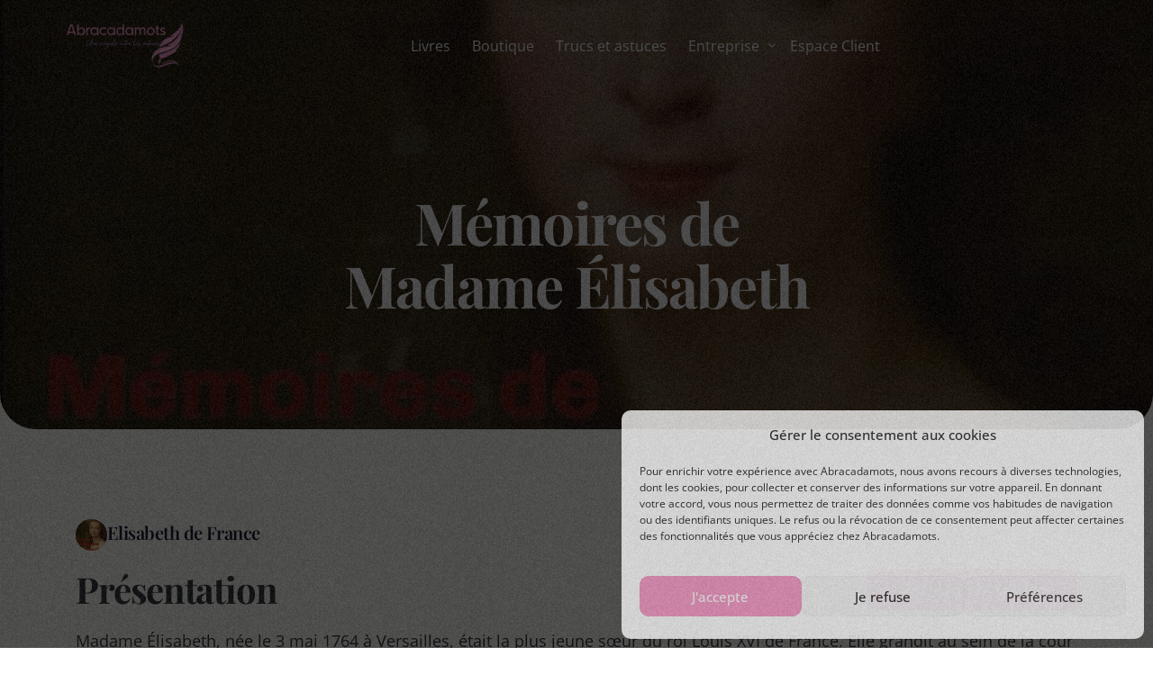

--- FILE ---
content_type: text/html; charset=UTF-8
request_url: https://abracadamots.fr/book/memoires-de-madame-elisabeth/
body_size: 18815
content:
<!doctype html>
<html lang="fr-FR">
<head>
	<meta charset="UTF-8">
	<meta name="viewport" content="width=device-width, initial-scale=1">
	<link rel="profile" href="https://gmpg.org/xfn/11">

	    <script>
        var uicore_animations_list = {"Fading":{"fadeIn":"Fade In","fadeInDown":"Fade In Down","fadeInLeft":"Fade In Left","fadeInRight":"Fade In Right","fadeInUp":"Fade In Up"},"Zooming":{"zoomIn":"Zoom In","zoomInDown":"Zoom In Down","zoomInLeft":"Zoom In Left","zoomInRight":"Zoom In Right","zoomInUp":"Zoom In Up"},"Bouncing":{"bounceIn":"Bounce In","bounceInDown":"Bounce In Down","bounceInLeft":"Bounce In Left","bounceInRight":"Bounce In Right","bounceInUp":"Bounce In Up"},"Sliding":{"slideInDown":"Slide In Down","slideInLeft":"Slide In Left","slideInRight":"Slide In Right","slideInUp":"Slide In Up"},"Rotating":{"rotateIn":"Rotate In","rotateInDownLeft":"Rotate In Down Left","rotateInDownRight":"Rotate In Down Right","rotateInUpLeft":"Rotate In Up Left","rotateInUpRight":"Rotate In Up Right"},"Attention Seekers":{"bounce":"Bounce","flash":"Flash","pulse":"Pulse","rubberBand":"Rubber Band","shake":"Shake","headShake":"Head Shake","swing":"Swing","tada":"Tada","wobble":"Wobble","jello":"Jello"},"Light Speed":{"lightSpeedIn":"Light Speed In"},"Specials":{"rollIn":"Roll In"}};
    </script>

    <meta name='robots' content='index, follow, max-image-preview:large, max-snippet:-1, max-video-preview:-1' />

	<!-- This site is optimized with the Yoast SEO Premium plugin v20.7 (Yoast SEO v26.8) - https://yoast.com/product/yoast-seo-premium-wordpress/ -->
	<title>Mémoires de Madame Élisabeth - Abracadamots</title>
	<link rel="canonical" href="https://abracadamots.fr/book/memoires-de-madame-elisabeth/" />
	<meta property="og:locale" content="fr_FR" />
	<meta property="og:type" content="article" />
	<meta property="og:title" content="Mémoires de Madame Élisabeth - Abracadamots" />
	<meta property="og:description" content="Elisabeth de France Présentation Acheter sur Amazon Madame Élisabeth, née le 3 mai 1764 à Versailles, était la plus jeune sœur du [&hellip;]" />
	<meta property="og:url" content="https://abracadamots.fr/book/memoires-de-madame-elisabeth/" />
	<meta property="og:site_name" content="Abracadamots" />
	<meta property="article:publisher" content="https://facebook.com/abracadamots" />
	<meta property="article:modified_time" content="2023-10-04T15:49:49+00:00" />
	<meta property="og:image" content="https://abracadamots.fr/wp-content/uploads/2023/10/61urD4NoWL._SL1500_.jpg" />
	<meta property="og:image:width" content="984" />
	<meta property="og:image:height" content="1500" />
	<meta property="og:image:type" content="image/jpeg" />
	<meta name="twitter:card" content="summary_large_image" />
	<meta name="twitter:label1" content="Durée de lecture estimée" />
	<meta name="twitter:data1" content="4 minutes" />
	<script type="application/ld+json" class="yoast-schema-graph">{"@context":"https://schema.org","@graph":[{"@type":"WebPage","@id":"https://abracadamots.fr/book/memoires-de-madame-elisabeth/","url":"https://abracadamots.fr/book/memoires-de-madame-elisabeth/","name":"Mémoires de Madame Élisabeth - Abracadamots","isPartOf":{"@id":"https://abracadamots.fr/#website"},"primaryImageOfPage":{"@id":"https://abracadamots.fr/book/memoires-de-madame-elisabeth/#primaryimage"},"image":{"@id":"https://abracadamots.fr/book/memoires-de-madame-elisabeth/#primaryimage"},"thumbnailUrl":"https://abracadamots.fr/wp-content/uploads/2023/10/61urD4NoWL._SL1500_.jpg","datePublished":"2023-10-04T15:02:44+00:00","dateModified":"2023-10-04T15:49:49+00:00","breadcrumb":{"@id":"https://abracadamots.fr/book/memoires-de-madame-elisabeth/#breadcrumb"},"inLanguage":"fr-FR","potentialAction":[{"@type":"ReadAction","target":["https://abracadamots.fr/book/memoires-de-madame-elisabeth/"]}]},{"@type":"ImageObject","inLanguage":"fr-FR","@id":"https://abracadamots.fr/book/memoires-de-madame-elisabeth/#primaryimage","url":"https://abracadamots.fr/wp-content/uploads/2023/10/61urD4NoWL._SL1500_.jpg","contentUrl":"https://abracadamots.fr/wp-content/uploads/2023/10/61urD4NoWL._SL1500_.jpg","width":984,"height":1500},{"@type":"BreadcrumbList","@id":"https://abracadamots.fr/book/memoires-de-madame-elisabeth/#breadcrumb","itemListElement":[{"@type":"ListItem","position":1,"name":"Accueil","item":"https://abracadamots.fr/"},{"@type":"ListItem","position":2,"name":"Mémoires de Madame Élisabeth"}]},{"@type":"WebSite","@id":"https://abracadamots.fr/#website","url":"https://abracadamots.fr/","name":"Abracadamots","description":"","publisher":{"@id":"https://abracadamots.fr/#organization"},"potentialAction":[{"@type":"SearchAction","target":{"@type":"EntryPoint","urlTemplate":"https://abracadamots.fr/?s={search_term_string}"},"query-input":{"@type":"PropertyValueSpecification","valueRequired":true,"valueName":"search_term_string"}}],"inLanguage":"fr-FR"},{"@type":"Organization","@id":"https://abracadamots.fr/#organization","name":"Abracadamots","alternateName":"Florence Evan","url":"https://abracadamots.fr/","logo":{"@type":"ImageObject","inLanguage":"fr-FR","@id":"https://abracadamots.fr/#/schema/logo/image/","url":"https://abracadamots.fr/wp-content/uploads/2023/08/logo-abracadamots-1.png","contentUrl":"https://abracadamots.fr/wp-content/uploads/2023/08/logo-abracadamots-1.png","width":4000,"height":1500,"caption":"Abracadamots"},"image":{"@id":"https://abracadamots.fr/#/schema/logo/image/"},"sameAs":["https://facebook.com/abracadamots","https://www.instagram.com/abracadamots.fr/","http://linkedin.com/in/florence-evan-972616268"]}]}</script>
	<!-- / Yoast SEO Premium plugin. -->


<link rel="alternate" type="application/rss+xml" title="Abracadamots &raquo; Flux" href="https://abracadamots.fr/feed/" />
<link rel="alternate" type="application/rss+xml" title="Abracadamots &raquo; Flux des commentaires" href="https://abracadamots.fr/comments/feed/" />
<link rel="alternate" title="oEmbed (JSON)" type="application/json+oembed" href="https://abracadamots.fr/wp-json/oembed/1.0/embed?url=https%3A%2F%2Fabracadamots.fr%2Fbook%2Fmemoires-de-madame-elisabeth%2F" />
<link rel="alternate" title="oEmbed (XML)" type="text/xml+oembed" href="https://abracadamots.fr/wp-json/oembed/1.0/embed?url=https%3A%2F%2Fabracadamots.fr%2Fbook%2Fmemoires-de-madame-elisabeth%2F&#038;format=xml" />
<style id='wp-img-auto-sizes-contain-inline-css'>
img:is([sizes=auto i],[sizes^="auto," i]){contain-intrinsic-size:3000px 1500px}
/*# sourceURL=wp-img-auto-sizes-contain-inline-css */
</style>
<link rel='stylesheet' id='wc-blocks-integration-css' href='https://abracadamots.fr/wp-content/plugins/woocommerce-subscriptions/vendor/woocommerce/subscriptions-core/build/index.css?ver=6.1.0' media='all' />
<link rel='stylesheet' id='bdt-uikit-css' href='https://abracadamots.fr/wp-content/plugins/bdthemes-element-pack/assets/css/bdt-uikit.css?ver=3.16.24' media='all' />
<link rel='stylesheet' id='ep-helper-css' href='https://abracadamots.fr/wp-content/plugins/bdthemes-element-pack/assets/css/ep-helper.css?ver=7.5.2' media='all' />
<style id='wp-emoji-styles-inline-css'>

	img.wp-smiley, img.emoji {
		display: inline !important;
		border: none !important;
		box-shadow: none !important;
		height: 1em !important;
		width: 1em !important;
		margin: 0 0.07em !important;
		vertical-align: -0.1em !important;
		background: none !important;
		padding: 0 !important;
	}
/*# sourceURL=wp-emoji-styles-inline-css */
</style>
<style id='classic-theme-styles-inline-css'>
/*! This file is auto-generated */
.wp-block-button__link{color:#fff;background-color:#32373c;border-radius:9999px;box-shadow:none;text-decoration:none;padding:calc(.667em + 2px) calc(1.333em + 2px);font-size:1.125em}.wp-block-file__button{background:#32373c;color:#fff;text-decoration:none}
/*# sourceURL=/wp-includes/css/classic-themes.min.css */
</style>
<style id='global-styles-inline-css'>
:root{--wp--preset--aspect-ratio--square: 1;--wp--preset--aspect-ratio--4-3: 4/3;--wp--preset--aspect-ratio--3-4: 3/4;--wp--preset--aspect-ratio--3-2: 3/2;--wp--preset--aspect-ratio--2-3: 2/3;--wp--preset--aspect-ratio--16-9: 16/9;--wp--preset--aspect-ratio--9-16: 9/16;--wp--preset--color--black: #000000;--wp--preset--color--cyan-bluish-gray: #abb8c3;--wp--preset--color--white: #ffffff;--wp--preset--color--pale-pink: #f78da7;--wp--preset--color--vivid-red: #cf2e2e;--wp--preset--color--luminous-vivid-orange: #ff6900;--wp--preset--color--luminous-vivid-amber: #fcb900;--wp--preset--color--light-green-cyan: #7bdcb5;--wp--preset--color--vivid-green-cyan: #00d084;--wp--preset--color--pale-cyan-blue: #8ed1fc;--wp--preset--color--vivid-cyan-blue: #0693e3;--wp--preset--color--vivid-purple: #9b51e0;--wp--preset--gradient--vivid-cyan-blue-to-vivid-purple: linear-gradient(135deg,rgb(6,147,227) 0%,rgb(155,81,224) 100%);--wp--preset--gradient--light-green-cyan-to-vivid-green-cyan: linear-gradient(135deg,rgb(122,220,180) 0%,rgb(0,208,130) 100%);--wp--preset--gradient--luminous-vivid-amber-to-luminous-vivid-orange: linear-gradient(135deg,rgb(252,185,0) 0%,rgb(255,105,0) 100%);--wp--preset--gradient--luminous-vivid-orange-to-vivid-red: linear-gradient(135deg,rgb(255,105,0) 0%,rgb(207,46,46) 100%);--wp--preset--gradient--very-light-gray-to-cyan-bluish-gray: linear-gradient(135deg,rgb(238,238,238) 0%,rgb(169,184,195) 100%);--wp--preset--gradient--cool-to-warm-spectrum: linear-gradient(135deg,rgb(74,234,220) 0%,rgb(151,120,209) 20%,rgb(207,42,186) 40%,rgb(238,44,130) 60%,rgb(251,105,98) 80%,rgb(254,248,76) 100%);--wp--preset--gradient--blush-light-purple: linear-gradient(135deg,rgb(255,206,236) 0%,rgb(152,150,240) 100%);--wp--preset--gradient--blush-bordeaux: linear-gradient(135deg,rgb(254,205,165) 0%,rgb(254,45,45) 50%,rgb(107,0,62) 100%);--wp--preset--gradient--luminous-dusk: linear-gradient(135deg,rgb(255,203,112) 0%,rgb(199,81,192) 50%,rgb(65,88,208) 100%);--wp--preset--gradient--pale-ocean: linear-gradient(135deg,rgb(255,245,203) 0%,rgb(182,227,212) 50%,rgb(51,167,181) 100%);--wp--preset--gradient--electric-grass: linear-gradient(135deg,rgb(202,248,128) 0%,rgb(113,206,126) 100%);--wp--preset--gradient--midnight: linear-gradient(135deg,rgb(2,3,129) 0%,rgb(40,116,252) 100%);--wp--preset--font-size--small: 13px;--wp--preset--font-size--medium: 20px;--wp--preset--font-size--large: 36px;--wp--preset--font-size--x-large: 42px;--wp--preset--spacing--20: 0.44rem;--wp--preset--spacing--30: 0.67rem;--wp--preset--spacing--40: 1rem;--wp--preset--spacing--50: 1.5rem;--wp--preset--spacing--60: 2.25rem;--wp--preset--spacing--70: 3.38rem;--wp--preset--spacing--80: 5.06rem;--wp--preset--shadow--natural: 6px 6px 9px rgba(0, 0, 0, 0.2);--wp--preset--shadow--deep: 12px 12px 50px rgba(0, 0, 0, 0.4);--wp--preset--shadow--sharp: 6px 6px 0px rgba(0, 0, 0, 0.2);--wp--preset--shadow--outlined: 6px 6px 0px -3px rgb(255, 255, 255), 6px 6px rgb(0, 0, 0);--wp--preset--shadow--crisp: 6px 6px 0px rgb(0, 0, 0);}:where(.is-layout-flex){gap: 0.5em;}:where(.is-layout-grid){gap: 0.5em;}body .is-layout-flex{display: flex;}.is-layout-flex{flex-wrap: wrap;align-items: center;}.is-layout-flex > :is(*, div){margin: 0;}body .is-layout-grid{display: grid;}.is-layout-grid > :is(*, div){margin: 0;}:where(.wp-block-columns.is-layout-flex){gap: 2em;}:where(.wp-block-columns.is-layout-grid){gap: 2em;}:where(.wp-block-post-template.is-layout-flex){gap: 1.25em;}:where(.wp-block-post-template.is-layout-grid){gap: 1.25em;}.has-black-color{color: var(--wp--preset--color--black) !important;}.has-cyan-bluish-gray-color{color: var(--wp--preset--color--cyan-bluish-gray) !important;}.has-white-color{color: var(--wp--preset--color--white) !important;}.has-pale-pink-color{color: var(--wp--preset--color--pale-pink) !important;}.has-vivid-red-color{color: var(--wp--preset--color--vivid-red) !important;}.has-luminous-vivid-orange-color{color: var(--wp--preset--color--luminous-vivid-orange) !important;}.has-luminous-vivid-amber-color{color: var(--wp--preset--color--luminous-vivid-amber) !important;}.has-light-green-cyan-color{color: var(--wp--preset--color--light-green-cyan) !important;}.has-vivid-green-cyan-color{color: var(--wp--preset--color--vivid-green-cyan) !important;}.has-pale-cyan-blue-color{color: var(--wp--preset--color--pale-cyan-blue) !important;}.has-vivid-cyan-blue-color{color: var(--wp--preset--color--vivid-cyan-blue) !important;}.has-vivid-purple-color{color: var(--wp--preset--color--vivid-purple) !important;}.has-black-background-color{background-color: var(--wp--preset--color--black) !important;}.has-cyan-bluish-gray-background-color{background-color: var(--wp--preset--color--cyan-bluish-gray) !important;}.has-white-background-color{background-color: var(--wp--preset--color--white) !important;}.has-pale-pink-background-color{background-color: var(--wp--preset--color--pale-pink) !important;}.has-vivid-red-background-color{background-color: var(--wp--preset--color--vivid-red) !important;}.has-luminous-vivid-orange-background-color{background-color: var(--wp--preset--color--luminous-vivid-orange) !important;}.has-luminous-vivid-amber-background-color{background-color: var(--wp--preset--color--luminous-vivid-amber) !important;}.has-light-green-cyan-background-color{background-color: var(--wp--preset--color--light-green-cyan) !important;}.has-vivid-green-cyan-background-color{background-color: var(--wp--preset--color--vivid-green-cyan) !important;}.has-pale-cyan-blue-background-color{background-color: var(--wp--preset--color--pale-cyan-blue) !important;}.has-vivid-cyan-blue-background-color{background-color: var(--wp--preset--color--vivid-cyan-blue) !important;}.has-vivid-purple-background-color{background-color: var(--wp--preset--color--vivid-purple) !important;}.has-black-border-color{border-color: var(--wp--preset--color--black) !important;}.has-cyan-bluish-gray-border-color{border-color: var(--wp--preset--color--cyan-bluish-gray) !important;}.has-white-border-color{border-color: var(--wp--preset--color--white) !important;}.has-pale-pink-border-color{border-color: var(--wp--preset--color--pale-pink) !important;}.has-vivid-red-border-color{border-color: var(--wp--preset--color--vivid-red) !important;}.has-luminous-vivid-orange-border-color{border-color: var(--wp--preset--color--luminous-vivid-orange) !important;}.has-luminous-vivid-amber-border-color{border-color: var(--wp--preset--color--luminous-vivid-amber) !important;}.has-light-green-cyan-border-color{border-color: var(--wp--preset--color--light-green-cyan) !important;}.has-vivid-green-cyan-border-color{border-color: var(--wp--preset--color--vivid-green-cyan) !important;}.has-pale-cyan-blue-border-color{border-color: var(--wp--preset--color--pale-cyan-blue) !important;}.has-vivid-cyan-blue-border-color{border-color: var(--wp--preset--color--vivid-cyan-blue) !important;}.has-vivid-purple-border-color{border-color: var(--wp--preset--color--vivid-purple) !important;}.has-vivid-cyan-blue-to-vivid-purple-gradient-background{background: var(--wp--preset--gradient--vivid-cyan-blue-to-vivid-purple) !important;}.has-light-green-cyan-to-vivid-green-cyan-gradient-background{background: var(--wp--preset--gradient--light-green-cyan-to-vivid-green-cyan) !important;}.has-luminous-vivid-amber-to-luminous-vivid-orange-gradient-background{background: var(--wp--preset--gradient--luminous-vivid-amber-to-luminous-vivid-orange) !important;}.has-luminous-vivid-orange-to-vivid-red-gradient-background{background: var(--wp--preset--gradient--luminous-vivid-orange-to-vivid-red) !important;}.has-very-light-gray-to-cyan-bluish-gray-gradient-background{background: var(--wp--preset--gradient--very-light-gray-to-cyan-bluish-gray) !important;}.has-cool-to-warm-spectrum-gradient-background{background: var(--wp--preset--gradient--cool-to-warm-spectrum) !important;}.has-blush-light-purple-gradient-background{background: var(--wp--preset--gradient--blush-light-purple) !important;}.has-blush-bordeaux-gradient-background{background: var(--wp--preset--gradient--blush-bordeaux) !important;}.has-luminous-dusk-gradient-background{background: var(--wp--preset--gradient--luminous-dusk) !important;}.has-pale-ocean-gradient-background{background: var(--wp--preset--gradient--pale-ocean) !important;}.has-electric-grass-gradient-background{background: var(--wp--preset--gradient--electric-grass) !important;}.has-midnight-gradient-background{background: var(--wp--preset--gradient--midnight) !important;}.has-small-font-size{font-size: var(--wp--preset--font-size--small) !important;}.has-medium-font-size{font-size: var(--wp--preset--font-size--medium) !important;}.has-large-font-size{font-size: var(--wp--preset--font-size--large) !important;}.has-x-large-font-size{font-size: var(--wp--preset--font-size--x-large) !important;}
:where(.wp-block-post-template.is-layout-flex){gap: 1.25em;}:where(.wp-block-post-template.is-layout-grid){gap: 1.25em;}
:where(.wp-block-term-template.is-layout-flex){gap: 1.25em;}:where(.wp-block-term-template.is-layout-grid){gap: 1.25em;}
:where(.wp-block-columns.is-layout-flex){gap: 2em;}:where(.wp-block-columns.is-layout-grid){gap: 2em;}
:root :where(.wp-block-pullquote){font-size: 1.5em;line-height: 1.6;}
/*# sourceURL=global-styles-inline-css */
</style>
<link rel='stylesheet' id='woocommerce-layout-css' href='https://abracadamots.fr/wp-content/plugins/woocommerce/assets/css/woocommerce-layout.css?ver=10.4.3' media='all' />
<link rel='stylesheet' id='woocommerce-smallscreen-css' href='https://abracadamots.fr/wp-content/plugins/woocommerce/assets/css/woocommerce-smallscreen.css?ver=10.4.3' media='only screen and (max-width: 768px)' />
<link rel='stylesheet' id='woocommerce-general-css' href='https://abracadamots.fr/wp-content/plugins/woocommerce/assets/css/woocommerce.css?ver=10.4.3' media='all' />
<style id='woocommerce-inline-inline-css'>
.woocommerce form .form-row .required { visibility: visible; }
/*# sourceURL=woocommerce-inline-inline-css */
</style>
<link rel='stylesheet' id='cmplz-general-css' href='https://abracadamots.fr/wp-content/plugins/complianz-gdpr-premium/assets/css/cookieblocker.min.css?ver=6.5.5.1' media='all' />
<link rel='stylesheet' id='child-style-css' href='https://abracadamots.fr/wp-content/themes/pagebolt-child/style.css?ver=f59a46921e9a306c0b211a45a56c810d' media='all' />
<link rel='stylesheet' id='elementor-frontend-css' href='https://abracadamots.fr/wp-content/plugins/elementor/assets/css/frontend.min.css?ver=3.34.2' media='all' />
<link rel='stylesheet' id='elementor-post-1221-css' href='https://abracadamots.fr/wp-content/uploads/elementor/css/post-1221.css?ver=1769226195' media='all' />
<link rel='stylesheet' id='elementor-icons-css' href='https://abracadamots.fr/wp-content/plugins/elementor/assets/lib/eicons/css/elementor-icons.min.css?ver=5.46.0' media='all' />
<link rel='stylesheet' id='ep-font-css' href='https://abracadamots.fr/wp-content/plugins/bdthemes-element-pack/assets/css/ep-font.css?ver=7.5.2' media='all' />
<link rel='stylesheet' id='ep-review-card-css' href='https://abracadamots.fr/wp-content/plugins/bdthemes-element-pack/assets/css/ep-review-card.css?ver=7.5.2' media='all' />
<link rel='stylesheet' id='widget-heading-css' href='https://abracadamots.fr/wp-content/plugins/elementor/assets/css/widget-heading.min.css?ver=3.34.2' media='all' />
<link rel='stylesheet' id='ep-custom-gallery-css' href='https://abracadamots.fr/wp-content/plugins/bdthemes-element-pack/assets/css/ep-custom-gallery.css?ver=7.5.2' media='all' />
<link rel='stylesheet' id='elementor-post-1932-css' href='https://abracadamots.fr/wp-content/uploads/elementor/css/post-1932.css?ver=1769283562' media='all' />
<link rel='stylesheet' id='uicore_global-css' href='https://abracadamots.fr/wp-content/uploads/uicore-global.css?ver=6508' media='all' />
<link rel='stylesheet' id='elementor-gf-local-rubik-css' href='https://abracadamots.fr/wp-content/uploads/elementor/google-fonts/css/rubik.css?ver=1742262199' media='all' />
<link rel='stylesheet' id='elementor-gf-local-playfairdisplay-css' href='https://abracadamots.fr/wp-content/uploads/elementor/google-fonts/css/playfairdisplay.css?ver=1742262201' media='all' />
<link rel='stylesheet' id='elementor-gf-local-opensans-css' href='https://abracadamots.fr/wp-content/uploads/elementor/google-fonts/css/opensans.css?ver=1742262207' media='all' />
<link rel='stylesheet' id='elementor-icons-shared-0-css' href='https://abracadamots.fr/wp-content/plugins/elementor/assets/lib/font-awesome/css/fontawesome.min.css?ver=5.15.3' media='all' />
<link rel='stylesheet' id='elementor-icons-fa-brands-css' href='https://abracadamots.fr/wp-content/plugins/elementor/assets/lib/font-awesome/css/brands.min.css?ver=5.15.3' media='all' />
<script async src="https://abracadamots.fr/wp-content/plugins/burst-statistics/assets/js/timeme/timeme.min.js?ver=1769226172" id="burst-timeme-js"></script>
<script src="https://abracadamots.fr/wp-includes/js/jquery/jquery.min.js?ver=3.7.1" id="jquery-core-js"></script>
<script src="https://abracadamots.fr/wp-includes/js/jquery/jquery-migrate.min.js?ver=3.4.1" id="jquery-migrate-js"></script>
<script src="https://abracadamots.fr/wp-content/plugins/woocommerce/assets/js/jquery-blockui/jquery.blockUI.min.js?ver=2.7.0-wc.10.4.3" id="wc-jquery-blockui-js" defer data-wp-strategy="defer"></script>
<script src="https://abracadamots.fr/wp-content/plugins/woocommerce/assets/js/js-cookie/js.cookie.min.js?ver=2.1.4-wc.10.4.3" id="wc-js-cookie-js" defer data-wp-strategy="defer"></script>
<script id="woocommerce-js-extra">
var woocommerce_params = {"ajax_url":"/wp-admin/admin-ajax.php","wc_ajax_url":"/?wc-ajax=%%endpoint%%","i18n_password_show":"Afficher le mot de passe","i18n_password_hide":"Masquer le mot de passe"};
//# sourceURL=woocommerce-js-extra
</script>
<script src="https://abracadamots.fr/wp-content/plugins/woocommerce/assets/js/frontend/woocommerce.min.js?ver=10.4.3" id="woocommerce-js" defer data-wp-strategy="defer"></script>
<link rel="https://api.w.org/" href="https://abracadamots.fr/wp-json/" /><link rel="alternate" title="JSON" type="application/json" href="https://abracadamots.fr/wp-json/wp/v2/book/1932" /><style>.cmplz-hidden{display:none!important;}</style>	<noscript><style>.woocommerce-product-gallery{ opacity: 1 !important; }</style></noscript>
	<meta name="generator" content="Elementor 3.34.2; features: additional_custom_breakpoints; settings: css_print_method-external, google_font-enabled, font_display-swap">
<meta name="theme-color" content="#F595C4" />
        <link rel="shortcut icon" href="https://abracadamots.fr/wp-content/uploads/2023/08/favicon-abracadamots.jpg" >
		<link rel="icon" href="https://abracadamots.fr/wp-content/uploads/2023/08/favicon-abracadamots.jpg" >
		<link rel="apple-touch-icon" sizes="152x152" href="https://abracadamots.fr/wp-content/uploads/2023/08/favicon-abracadamots.jpg">
		<link rel="apple-touch-icon" sizes="120x120" href="https://abracadamots.fr/wp-content/uploads/2023/08/favicon-abracadamots.jpg">
		<link rel="apple-touch-icon" sizes="76x76" href="https://abracadamots.fr/wp-content/uploads/2023/08/favicon-abracadamots.jpg">
        <link rel="apple-touch-icon" href="https://abracadamots.fr/wp-content/uploads/2023/08/favicon-abracadamots.jpg">
        			<style>
				.e-con.e-parent:nth-of-type(n+4):not(.e-lazyloaded):not(.e-no-lazyload),
				.e-con.e-parent:nth-of-type(n+4):not(.e-lazyloaded):not(.e-no-lazyload) * {
					background-image: none !important;
				}
				@media screen and (max-height: 1024px) {
					.e-con.e-parent:nth-of-type(n+3):not(.e-lazyloaded):not(.e-no-lazyload),
					.e-con.e-parent:nth-of-type(n+3):not(.e-lazyloaded):not(.e-no-lazyload) * {
						background-image: none !important;
					}
				}
				@media screen and (max-height: 640px) {
					.e-con.e-parent:nth-of-type(n+2):not(.e-lazyloaded):not(.e-no-lazyload),
					.e-con.e-parent:nth-of-type(n+2):not(.e-lazyloaded):not(.e-no-lazyload) * {
						background-image: none !important;
					}
				}
			</style>
			<link rel="icon" href="https://abracadamots.fr/wp-content/uploads/2023/08/cropped-favicon-abracadamots-32x32.jpg" sizes="32x32" />
<link rel="icon" href="https://abracadamots.fr/wp-content/uploads/2023/08/cropped-favicon-abracadamots-192x192.jpg" sizes="192x192" />
<link rel="apple-touch-icon" href="https://abracadamots.fr/wp-content/uploads/2023/08/cropped-favicon-abracadamots-180x180.jpg" />
<meta name="msapplication-TileImage" content="https://abracadamots.fr/wp-content/uploads/2023/08/cropped-favicon-abracadamots-270x270.jpg" />

</head>

<body data-rsssl=1 data-cmplz=2 class="wp-singular book-template-default single single-book postid-1932 wp-embed-responsive wp-theme-pagebolt wp-child-theme-pagebolt-child theme-pagebolt woocommerce-no-js ui-a-dsmm-slide  elementor-default elementor-kit-5 elementor-page elementor-page-1932" data-burst_id="1932" data-burst_type="book">
		<!-- 1.1 uicore_before_body_content -->	<div class="uicore-body-content">
		<!-- 1.2 uicore_before_page_content -->		<div id="uicore-page">
		
        <div data-uils="header" data-uils-title="Header" id="wrapper-navbar" itemscope itemtype="http://schema.org/WebSite" class="uicore uicore-navbar elementor-section elementor-section-boxed uicore-h-classic uicore-sticky uicore-transparent "><div class="uicore-header-wrapper">
            <nav class="uicore elementor-container">
            		 <div class="uicore-branding" data-uils="header-branding" data-uils-title="Site Logo">
                
			<a href="https://abracadamots.fr/" rel="home">
                <img class="uicore uicore-logo uicore-main" src="https://abracadamots.fr/wp-content/uploads/2023/08/logo-abracadamots-1.png" alt="Abracadamots"/>
				<img class="uicore uicore-logo uicore-second" src="https://abracadamots.fr/wp-content/uploads/2023/08/logo-abracadamots-1.png" alt="Abracadamots" />
				<img class="uicore uicore-logo uicore-mobile-main" src="https://abracadamots.fr/wp-content/uploads/2023/08/logo-abracadamots-1.png" alt="Abracadamots" />
				<img class="uicore uicore-logo uicore-mobile-second" src="https://abracadamots.fr/wp-content/uploads/2023/08/logo-abracadamots-1.png" alt="Abracadamots" />
			</a>

		        </div>
		        <div class='uicore-nav-menu'>
            <div class="uicore-menu-container uicore-nav"><ul data-uils="header-menu" data-uils-title="Navigation Menu" class="uicore-menu"><li class="menu-item menu-item-type-post_type menu-item-object-page menu-item-691"><a href="https://abracadamots.fr/livres/"><span class="ui-menu-item-wrapper">Livres</span></a></li>
<li class="menu-item menu-item-type-post_type menu-item-object-page menu-item-629"><a href="https://abracadamots.fr/boutique/"><span class="ui-menu-item-wrapper">Boutique</span></a></li>
<li class="menu-item menu-item-type-post_type menu-item-object-page current_page_parent menu-item-654"><a href="https://abracadamots.fr/trucs-et-astuces/"><span class="ui-menu-item-wrapper">Trucs et astuces</span></a></li>
<li class="menu-item menu-item-type-custom menu-item-object-custom menu-item-has-children menu-item-656"><a href="#"><span class="ui-menu-item-wrapper">Entreprise</span></a>
<ul class="sub-menu">
	<li class="menu-item menu-item-type-post_type menu-item-object-page menu-item-632"><a href="https://abracadamots.fr/qui-sommes-nous/"><span class="ui-menu-item-wrapper">Qui sommes-nous</span></a></li>
	<li class="menu-item menu-item-type-post_type menu-item-object-page menu-item-631"><a href="https://abracadamots.fr/nous-contacter/"><span class="ui-menu-item-wrapper">Nous contacter</span></a></li>
</ul>
</li>
<li class="menu-item menu-item-type-post_type menu-item-object-page menu-item-630"><a href="https://abracadamots.fr/espace-client/"><span class="ui-menu-item-wrapper">Espace Client</span></a></li>
</ul></div>        </div>
		            <button type="button" class="uicore-toggle uicore-ham" aria-label="mobile-menu">
                <span class="bars">
                    <span class="bar"></span>
                    <span class="bar"></span>
                    <span class="bar"></span>
                </span>
            </button>
                        </nav>

            </div>
                    </div><!-- #wrapper-navbar end -->
        <!-- 1.3 uicore_page -->			<div id="content" class="uicore-content">

			<script id="uicore-page-transition">window.onload=window.onpageshow= function() {  }; </script>                <header class="uicore uicore-page-title elementor-section elementor-section-boxed"  style="background-image: url(https://abracadamots.fr/wp-content/uploads/2023/10/61urD4NoWL._SL1500_.jpg)" >

                                            <div class="uicore-overlay"></div>
                                        <div class="uicore elementor-container">

                        
                            <h1 class="uicore-title uicore-animate h1">
                                Mémoires de Madame Élisabeth                            </h1>
                                            </div>

                </header>
<!-- 1.4 uicore_before_content -->
<div id="primary" class="content-area">

	        <article id="post-1932" class="post-1932 book type-book status-publish has-post-thumbnail hentry book_genre-biographie book_genre-historique book_author-f-de-barghon-fort-rion">
            <main class="entry-content">
                		<div data-elementor-type="wp-post" data-elementor-id="1932" class="elementor elementor-1932">
						<section class="elementor-section elementor-top-section elementor-element elementor-element-4235622f elementor-section-boxed elementor-section-height-default elementor-section-height-default" data-id="4235622f" data-element_type="section">
						<div class="elementor-container elementor-column-gap-default">
					<div class="elementor-column elementor-col-100 elementor-top-column elementor-element elementor-element-421edc3" data-id="421edc3" data-element_type="column">
			<div class="elementor-widget-wrap elementor-element-populated">
						<section class="elementor-section elementor-inner-section elementor-element elementor-element-6918ff81 elementor-section-boxed elementor-section-height-default elementor-section-height-default" data-id="6918ff81" data-element_type="section">
						<div class="elementor-container elementor-column-gap-default">
					<div class="elementor-column elementor-col-100 elementor-inner-column elementor-element elementor-element-27e7fd62" data-id="27e7fd62" data-element_type="column">
			<div class="elementor-widget-wrap elementor-element-populated">
						<div class="elementor-element elementor-element-7f80a998 bdt-review-img--left elementor-widget-mobile__width-auto elementor-widget elementor-widget-bdt-review-card" data-id="7f80a998" data-element_type="widget" data-widget_type="bdt-review-card.default">
				<div class="elementor-widget-container">
					        <div class="bdt-review-card">
                    <div class="bdt-ep-review-card-item">
            
                                    <div class="bdt-ep-review-card-image bdt-image-mask">

            <img fetchpriority="high" decoding="async" width="197" height="300" src="https://abracadamots.fr/wp-content/uploads/2023/10/61urD4NoWL._SL1500_-197x300.jpg" class="attachment-medium size-medium" alt="Elisabeth de France " srcset="https://abracadamots.fr/wp-content/uploads/2023/10/61urD4NoWL._SL1500_-197x300.jpg 197w, https://abracadamots.fr/wp-content/uploads/2023/10/61urD4NoWL._SL1500_-672x1024.jpg 672w, https://abracadamots.fr/wp-content/uploads/2023/10/61urD4NoWL._SL1500_-768x1171.jpg 768w, https://abracadamots.fr/wp-content/uploads/2023/10/61urD4NoWL._SL1500_-426x650.jpg 426w, https://abracadamots.fr/wp-content/uploads/2023/10/61urD4NoWL._SL1500_-600x915.jpg 600w, https://abracadamots.fr/wp-content/uploads/2023/10/61urD4NoWL._SL1500_.jpg 984w" sizes="(max-width: 197px) 100vw, 197px" />
        </div>
                    
            <div class="bdt-ep-review-card-content">

                
                                                        <h3 class="bdt-ep-review-card-name">
                Elisabeth de France             </h3>
                                    
                                    


                
                            </div>
        </div>
                </div>
        				</div>
				</div>
					</div>
		</div>
					</div>
		</section>
				<section class="elementor-section elementor-inner-section elementor-element elementor-element-2f2089c3 elementor-section-boxed elementor-section-height-default elementor-section-height-default" data-id="2f2089c3" data-element_type="section">
						<div class="elementor-container elementor-column-gap-default">
					<div class="elementor-column elementor-col-50 elementor-inner-column elementor-element elementor-element-2d0156cb" data-id="2d0156cb" data-element_type="column">
			<div class="elementor-widget-wrap elementor-element-populated">
						<div class="elementor-element elementor-element-51dde91a elementor-widget__width-auto elementor-widget elementor-widget-heading" data-id="51dde91a" data-element_type="widget" data-widget_type="heading.default">
				<div class="elementor-widget-container">
					<h2 class="elementor-heading-title elementor-size-default">Présentation</h2>				</div>
				</div>
					</div>
		</div>
				<div class="elementor-column elementor-col-50 elementor-inner-column elementor-element elementor-element-69bf44a elementor-hidden-mobile" data-id="69bf44a" data-element_type="column">
			<div class="elementor-widget-wrap elementor-element-populated">
						<div class="elementor-element elementor-element-45d27645 elementor-widget__width-auto elementor-widget elementor-widget-button" data-id="45d27645" data-element_type="widget" data-widget_type="button.default">
				<div class="elementor-widget-container">
									<div class="elementor-button-wrapper">
					<a class="elementor-button elementor-button-link elementor-size-sm" href="https://amzn.to/46CAV46" target="_blank">
						<span class="elementor-button-content-wrapper">
						<span class="elementor-button-icon">
				<i aria-hidden="true" class="fab fa-amazon"></i>			</span>
									<span class="elementor-button-text">Acheter sur Amazon</span>
					</span>
					</a>
				</div>
								</div>
				</div>
					</div>
		</div>
					</div>
		</section>
				<section class="elementor-section elementor-inner-section elementor-element elementor-element-6ee4cf0e elementor-section-boxed elementor-section-height-default elementor-section-height-default" data-id="6ee4cf0e" data-element_type="section">
						<div class="elementor-container elementor-column-gap-default">
					<div class="elementor-column elementor-col-100 elementor-inner-column elementor-element elementor-element-181fe828" data-id="181fe828" data-element_type="column">
			<div class="elementor-widget-wrap elementor-element-populated">
						<div class="elementor-element elementor-element-37cd9d0f elementor-widget elementor-widget-text-editor" data-id="37cd9d0f" data-element_type="widget" data-widget_type="text-editor.default">
				<div class="elementor-widget-container">
									<p><span class="a-text-bold">Madame Élisabeth</span>, née le 3 mai 1764 à Versailles, était la plus jeune sœur du roi Louis XVI de France. Elle grandit au sein de la cour de Versailles, se distinguant par sa piété profonde et son dévouement envers ses proches, notamment envers son frère le roi. Malgré plusieurs propositions de mariage, elle choisit de rester célibataire.<br /><br />Lorsque la Révolution française éclata, elle soutint fermement <span class="a-text-bold">Louis XVI et Marie-Antoinette</span>, refusant de s&rsquo;exiler malgré les dangers. Emprisonnée avec la famille royale au Temple à Paris, elle lui apporta <span class="a-text-bold">réconfort et soutien</span>. Après l’exécution de son frère en 1793, elle fut jugée, condamnée à mort et guillotinée le 10 mai 1794, à l’âge de 30 ans.<br /><br />Madame Élisabeth a été honorée par de nombreux historiens et royalistes au fil des ans. Elle est souvent saluée pour <span class="a-text-bold">sa force d’esprit</span>, <span class="a-text-bold">son dévouement</span> envers sa famille, et <span class="a-text-bold">sa foi inébranlable</span> face aux épreuves de la Révolution. Son procès en <span class="a-text-bold">béatification</span>, ouvert en 1953, a été relancé en 2017.<br /><br />Après une <span class="a-text-bold">biographie </span>de la princesse, cet ouvrage présente une vision intime de ses pensées et sentiments au travers de <span class="a-text-bold">sa correspondance</span>, de <span class="a-text-bold">son procès </span>et de <span class="a-text-bold">témoignages </span>divers. Bien qu’il ne s’agisse pas réellement de « Mémoires » au sens littéraire classique, ce livre reste <span class="a-text-bold">une contribution essentielle</span> à la compréhension de cette période charnière de l&rsquo;histoire française. Il offre aussi un aperçu fascinant et unique de la vie d&rsquo;une figure royale méconnue et de sa <span class="a-text-bold">remarquable spiritualité</span>.<br /><br /><span class="a-text-bold">François de Barghon Fort-Rion</span>, né en 1832 et décédé en 1899, était historien et homme de lettres. Il a écrit de nombreux<br />ouvrages et collaboré avec Alexandre Dumas au sein de son journal « Le mousquetaire ». Il fut membre de la Société de l&rsquo;Histoire de France, du Conseil héraldique de France, de l&rsquo;Institut royal et grand-ducal de Luxembourg, de l&rsquo;Académie royale de l&rsquo;histoire d&rsquo;Espagne, et du Collège international des lettres, sciences et arts de Milan.<br /><br />Cette nouvelle édition a été augmentée :</p><ul class="a-unordered-list a-vertical"><li><span class="a-list-item">De repères chronologiques,</span></li><li><span class="a-list-item">De repères généalogiques,</span></li><li><span class="a-list-item">D&rsquo;illustrations.</span></li></ul><p><span class="a-text-italic">Il ne s’agit pas ici d’un nouveau fac-similé, mais bien d’une réelle réédition complète (typographie, mise en page, relectures et corrections), modernisée et augmentée, pour une meilleure qualité, un confort de lecture optimal, et un prix accessible au plus grand nombre.</span></p>								</div>
				</div>
				<div class="elementor-element elementor-element-35f0339f bdt-skin-fedara-style-center elementor-widget elementor-widget-bdt-custom-gallery" data-id="35f0339f" data-element_type="widget" data-settings="{&quot;columns&quot;:&quot;3&quot;,&quot;columns_tablet&quot;:&quot;2&quot;,&quot;columns_mobile&quot;:&quot;1&quot;}" data-widget_type="bdt-custom-gallery.default">
				<div class="elementor-widget-container">
							<div id="bdt-custom-gallery-35f0339f" class="bdt-custom-gallery bdt-skin-default bdt-grid bdt-grid-small" data-bdt-lightbox="toggle: .bdt-gallery-lightbox-item; animation:fade;" data-settings="{&quot;id&quot;:&quot;#bdt-custom-gallery-35f0339f&quot;,&quot;tiltShow&quot;:false}">
					<div class="bdt-gallery-item bdt-transition-toggle bdt-width-1-1 bdt-width-1-2@s bdt-width-1-3@m">
				<div class="bdt-custom-gallery-inner bdt-image-mask">

					
					
						
		<div class="bdt-gallery-thumbnail">

			<img decoding="async" width="197" height="300" src="https://abracadamots.fr/wp-content/uploads/2023/10/61urD4NoWL._SL1500_-197x300.jpg" class="attachment-medium size-medium" alt="Slide Title" srcset="https://abracadamots.fr/wp-content/uploads/2023/10/61urD4NoWL._SL1500_-197x300.jpg 197w, https://abracadamots.fr/wp-content/uploads/2023/10/61urD4NoWL._SL1500_-672x1024.jpg 672w, https://abracadamots.fr/wp-content/uploads/2023/10/61urD4NoWL._SL1500_-768x1171.jpg 768w, https://abracadamots.fr/wp-content/uploads/2023/10/61urD4NoWL._SL1500_-426x650.jpg 426w, https://abracadamots.fr/wp-content/uploads/2023/10/61urD4NoWL._SL1500_-600x915.jpg 600w, https://abracadamots.fr/wp-content/uploads/2023/10/61urD4NoWL._SL1500_.jpg 984w" sizes="(max-width: 197px) 100vw, 197px" />
		</div>
			<div class="bdt-overlay bdt-overlay-default bdt-position-cover bdt-transition-fade">
			<div class="bdt-custom-gallery-content">
				<div class="bdt-custom-gallery-content-inner">



											<div class="bdt-flex-inline bdt-gallery-item-link-wrapper">
							<a data-elementor-open-lightbox="no" href="https://abracadamots.fr/wp-content/uploads/2023/10/61urD4NoWL._SL1500_.jpg" class="bdt-gallery-item-link bdt-gallery-lightbox-item" data-caption="Slide Title">
																	<i class="ep-icon-plus" aria-hidden="true"></i>
															</a>
						</div>
					
					
				</div>
			</div>
		</div>
	
										</div>
			</div>

		
		</div>
						</div>
				</div>
					</div>
		</div>
					</div>
		</section>
				<section class="elementor-section elementor-inner-section elementor-element elementor-element-9a1f20 elementor-section-boxed elementor-section-height-default elementor-section-height-default" data-id="9a1f20" data-element_type="section">
						<div class="elementor-container elementor-column-gap-default">
					<div class="elementor-column elementor-col-100 elementor-inner-column elementor-element elementor-element-1cb8d47f" data-id="1cb8d47f" data-element_type="column">
			<div class="elementor-widget-wrap elementor-element-populated">
						<div class="elementor-element elementor-element-2103f58 bdt-review-img--top elementor-widget elementor-widget-bdt-review-card" data-id="2103f58" data-element_type="widget" data-widget_type="bdt-review-card.default">
				<div class="elementor-widget-container">
					        <div class="bdt-review-card">
                    <div class="bdt-ep-review-card-item">
            
                                    <div class="bdt-ep-review-card-image bdt-image-mask">

            <img decoding="async" width="280" height="280" src="https://abracadamots.fr/wp-content/uploads/2023/08/equipe-familliale-florence.jpg" class="attachment-medium size-medium" alt="Florence Evan" srcset="https://abracadamots.fr/wp-content/uploads/2023/08/equipe-familliale-florence.jpg 280w, https://abracadamots.fr/wp-content/uploads/2023/08/equipe-familliale-florence-100x100.jpg 100w, https://abracadamots.fr/wp-content/uploads/2023/08/equipe-familliale-florence-150x150.jpg 150w" sizes="(max-width: 280px) 100vw, 280px" />
        </div>
                    
            <div class="bdt-ep-review-card-content">

                
                                                        <h3 class="bdt-ep-review-card-name">
                Florence Evan            </h3>
                                    
                                    


                                    <div class="bdt-ep-review-card-text">
                Émerveillée par les univers variés et profonds de la littérature, du théâtre et du cinéma, la création de ce site a été plus qu'une simple décision ; elle était une évidence, une aspiration profonde. Depuis ma jeunesse, je suis immergée dans des récits époustouflants, des performances dramatiques poignantes et des films qui repoussent les frontières de l'imaginaire. Ces expériences ont façonné ma vision du monde et ont alimenté une passion indomptable pour le partage et la création. Par conséquent, élaborer ce site n'est pas seulement un projet, mais l'expression tangible de toute une vie dédiée à l'exploration des différentes formes de la narration. C'est un espace conçu pour engager, éduquer, et surtout, inspirer. Le site est un reflet de cette passion, un lieu où l'art de raconter des histoires peut s'épanouir.            </div>
                
                            </div>
        </div>
                </div>
        				</div>
				</div>
				<div class="elementor-element elementor-element-145c3fe elementor-widget__width-auto elementor-widget elementor-widget-button" data-id="145c3fe" data-element_type="widget" data-widget_type="button.default">
				<div class="elementor-widget-container">
									<div class="elementor-button-wrapper">
					<a class="elementor-button elementor-button-link elementor-size-sm" href="https://amzn.to/46CAV46" target="_blank">
						<span class="elementor-button-content-wrapper">
						<span class="elementor-button-icon">
				<i aria-hidden="true" class="fab fa-amazon"></i>			</span>
									<span class="elementor-button-text">Acheter sur Amazon</span>
					</span>
					</a>
				</div>
								</div>
				</div>
					</div>
		</div>
					</div>
		</section>
					</div>
		</div>
					</div>
		</section>
				</div>
		            </main>
        </article>
        	
</div><!-- #primary -->


	</div><!-- #content -->

	            <footer id="uicore-tb-footer" itemscope="itemscope" itemtype="https://schema.org/WPFooter" >
			    		<div data-elementor-type="uicore-tb" data-elementor-id="1221" class="elementor elementor-1221">
						<div class="elementor-section elementor-top-section elementor-element elementor-element-388c5e1f elementor-section-boxed elementor-section-height-default elementor-section-height-default" data-id="388c5e1f" data-element_type="section" data-settings="{&quot;background_background&quot;:&quot;classic&quot;}">
							<div class="elementor-background-overlay"></div>
							<div class="elementor-container elementor-column-gap-no">
					<div class="elementor-column elementor-col-100 elementor-top-column elementor-element elementor-element-198ae9b3" data-id="198ae9b3" data-element_type="column">
			<div class="elementor-widget-wrap elementor-element-populated">
						<section class="elementor-section elementor-inner-section elementor-element elementor-element-7928734b elementor-section-boxed elementor-section-height-default elementor-section-height-default" data-id="7928734b" data-element_type="section">
						<div class="elementor-container elementor-column-gap-default">
					<div class="elementor-column elementor-col-20 elementor-inner-column elementor-element elementor-element-699126a8" data-id="699126a8" data-element_type="column">
			<div class="elementor-widget-wrap elementor-element-populated">
						<div class="elementor-element elementor-element-3397b31 elementor-widget elementor-widget-heading" data-id="3397b31" data-element_type="widget" data-widget_type="heading.default">
				<div class="elementor-widget-container">
					<h5 class="elementor-heading-title elementor-size-default">Services</h5>				</div>
				</div>
				<div class="elementor-element elementor-element-166efd2 elementor-icon-list--layout-traditional elementor-list-item-link-full_width elementor-widget elementor-widget-icon-list" data-id="166efd2" data-element_type="widget" data-widget_type="icon-list.default">
				<div class="elementor-widget-container">
							<ul class="elementor-icon-list-items">
							<li class="elementor-icon-list-item">
											<a href="https://abracadamots.fr/livres/">

											<span class="elementor-icon-list-text">Tous nos livres</span>
											</a>
									</li>
								<li class="elementor-icon-list-item">
											<a href="https://abracadamots.fr/boutique/">

											<span class="elementor-icon-list-text">Tous nos produits</span>
											</a>
									</li>
						</ul>
						</div>
				</div>
					</div>
		</div>
				<div class="elementor-column elementor-col-20 elementor-inner-column elementor-element elementor-element-5cb36365" data-id="5cb36365" data-element_type="column">
			<div class="elementor-widget-wrap elementor-element-populated">
						<div class="elementor-element elementor-element-47ca6dc9 elementor-widget elementor-widget-heading" data-id="47ca6dc9" data-element_type="widget" data-widget_type="heading.default">
				<div class="elementor-widget-container">
					<h5 class="elementor-heading-title elementor-size-default">Entreprise</h5>				</div>
				</div>
				<div class="elementor-element elementor-element-449164a elementor-icon-list--layout-traditional elementor-list-item-link-full_width elementor-widget elementor-widget-icon-list" data-id="449164a" data-element_type="widget" data-widget_type="icon-list.default">
				<div class="elementor-widget-container">
							<ul class="elementor-icon-list-items">
							<li class="elementor-icon-list-item">
											<a href="https://abracadamots.fr/qui-sommes-nous/">

											<span class="elementor-icon-list-text">Qui sommes-nous</span>
											</a>
									</li>
								<li class="elementor-icon-list-item">
											<a href="https://abracadamots.fr/nous-contacter/">

											<span class="elementor-icon-list-text">Nous contacter</span>
											</a>
									</li>
								<li class="elementor-icon-list-item">
											<a href="https://abracadamots.fr/abonnement-premium/">

											<span class="elementor-icon-list-text">Abonnement</span>
											</a>
									</li>
						</ul>
						</div>
				</div>
					</div>
		</div>
				<div class="elementor-column elementor-col-20 elementor-inner-column elementor-element elementor-element-5bfa07ea" data-id="5bfa07ea" data-element_type="column">
			<div class="elementor-widget-wrap elementor-element-populated">
						<div class="elementor-element elementor-element-e315308 elementor-widget elementor-widget-heading" data-id="e315308" data-element_type="widget" data-widget_type="heading.default">
				<div class="elementor-widget-container">
					<h5 class="elementor-heading-title elementor-size-default">Ressources</h5>				</div>
				</div>
				<div class="elementor-element elementor-element-2a99af1 elementor-icon-list--layout-traditional elementor-list-item-link-full_width elementor-widget elementor-widget-icon-list" data-id="2a99af1" data-element_type="widget" data-widget_type="icon-list.default">
				<div class="elementor-widget-container">
							<ul class="elementor-icon-list-items">
							<li class="elementor-icon-list-item">
											<a href="https://abracadamots.fr/trucs-et-astuces/">

											<span class="elementor-icon-list-text">Trucs et astuces</span>
											</a>
									</li>
								<li class="elementor-icon-list-item">
											<a href="https://abracadamots.fr/nous-contacter/#faq">

											<span class="elementor-icon-list-text">Questions fréquentes</span>
											</a>
									</li>
						</ul>
						</div>
				</div>
					</div>
		</div>
				<div class="elementor-column elementor-col-20 elementor-inner-column elementor-element elementor-element-7847e57f" data-id="7847e57f" data-element_type="column">
			<div class="elementor-widget-wrap elementor-element-populated">
						<div class="elementor-element elementor-element-0d7e99d elementor-widget elementor-widget-heading" data-id="0d7e99d" data-element_type="widget" data-widget_type="heading.default">
				<div class="elementor-widget-container">
					<h5 class="elementor-heading-title elementor-size-default">Documents</h5>				</div>
				</div>
				<div class="elementor-element elementor-element-111b359f elementor-icon-list--layout-traditional elementor-list-item-link-full_width elementor-widget elementor-widget-icon-list" data-id="111b359f" data-element_type="widget" data-widget_type="icon-list.default">
				<div class="elementor-widget-container">
							<ul class="elementor-icon-list-items">
							<li class="elementor-icon-list-item">
											<a href="https://abracadamots.fr/cgu/">

											<span class="elementor-icon-list-text">CGU / CGV</span>
											</a>
									</li>
								<li class="elementor-icon-list-item">
											<a href="https://abracadamots.fr/confidentialite/">

											<span class="elementor-icon-list-text">Confidentialité</span>
											</a>
									</li>
								<li class="elementor-icon-list-item">
											<a href="https://abracadamots.fr/cookies/">

											<span class="elementor-icon-list-text">Cookies</span>
											</a>
									</li>
						</ul>
						</div>
				</div>
					</div>
		</div>
				<div class="elementor-column elementor-col-20 elementor-inner-column elementor-element elementor-element-29f32b66 elementor-hidden-tablet elementor-hidden-mobile" data-id="29f32b66" data-element_type="column">
			<div class="elementor-widget-wrap elementor-element-populated">
						<div class="elementor-element elementor-element-3742d69 elementor-widget elementor-widget-heading" data-id="3742d69" data-element_type="widget" data-widget_type="heading.default">
				<div class="elementor-widget-container">
					<h5 class="elementor-heading-title elementor-size-default">Réseaux</h5>				</div>
				</div>
				<div class="elementor-element elementor-element-90e4b98 elementor-icon-list--layout-traditional elementor-list-item-link-full_width elementor-widget elementor-widget-icon-list" data-id="90e4b98" data-element_type="widget" data-widget_type="icon-list.default">
				<div class="elementor-widget-container">
							<ul class="elementor-icon-list-items">
							<li class="elementor-icon-list-item">
											<a href="https://www.instagram.com/abracadamots.fr/" target="_blank">

											<span class="elementor-icon-list-text">Instagram</span>
											</a>
									</li>
								<li class="elementor-icon-list-item">
											<a href="https://facebook.com/abracadamots" target="_blank">

											<span class="elementor-icon-list-text">Facebook</span>
											</a>
									</li>
								<li class="elementor-icon-list-item">
											<a href="http://linkedin.com/in/florence-evan-972616268" target="_blank">

											<span class="elementor-icon-list-text">LinkedIn</span>
											</a>
									</li>
						</ul>
						</div>
				</div>
					</div>
		</div>
					</div>
		</section>
				<div class="elementor-section elementor-inner-section elementor-element elementor-element-2a1ca1ad elementor-section-boxed elementor-section-height-default elementor-section-height-default" data-id="2a1ca1ad" data-element_type="section">
						<div class="elementor-container elementor-column-gap-default">
					<div class="elementor-column elementor-col-50 elementor-inner-column elementor-element elementor-element-21ababa0" data-id="21ababa0" data-element_type="column">
			<div class="elementor-widget-wrap elementor-element-populated">
						<div class="elementor-element elementor-element-36c2ecaf elementor-widget elementor-widget-image" data-id="36c2ecaf" data-element_type="widget" data-widget_type="image.default">
				<div class="elementor-widget-container">
															<img width="2560" height="960" src="https://abracadamots.fr/wp-content/uploads/2023/08/logo-abracadamots-1.png" class="attachment-full size-full wp-image-873" alt="" srcset="https://abracadamots.fr/wp-content/uploads/2023/08/logo-abracadamots-1.png 2560w, https://abracadamots.fr/wp-content/uploads/2023/08/logo-abracadamots-1-600x225.png 600w, https://abracadamots.fr/wp-content/uploads/2023/08/logo-abracadamots-1-300x113.png 300w, https://abracadamots.fr/wp-content/uploads/2023/08/logo-abracadamots-1-1024x384.png 1024w, https://abracadamots.fr/wp-content/uploads/2023/08/logo-abracadamots-1-768x288.png 768w, https://abracadamots.fr/wp-content/uploads/2023/08/logo-abracadamots-1-1536x576.png 1536w, https://abracadamots.fr/wp-content/uploads/2023/08/logo-abracadamots-1-2048x768.png 2048w, https://abracadamots.fr/wp-content/uploads/2023/08/logo-abracadamots-1-650x244.png 650w" sizes="(max-width: 2560px) 100vw, 2560px" />															</div>
				</div>
					</div>
		</div>
				<div class="elementor-column elementor-col-50 elementor-inner-column elementor-element elementor-element-dd93d3c" data-id="dd93d3c" data-element_type="column">
			<div class="elementor-widget-wrap elementor-element-populated">
						<div class="elementor-element elementor-element-340d8fcc elementor-widget elementor-widget-text-editor" data-id="340d8fcc" data-element_type="widget" data-widget_type="text-editor.default">
				<div class="elementor-widget-container">
									<p>© 2023 Abracadamots &#8211; <a href="https://developpeurs.com" target="_blank" rel="noopener">Développeurs</a>. Tous droits réservés.</p>								</div>
				</div>
					</div>
		</div>
					</div>
		</div>
					</div>
		</div>
					</div>
		</div>
				</div>
				    </footer>
            <!-- 1.5 uicore_content_end -->
</div><!-- #page -->

        <div class="uicore-navigation-wrapper uicore-navbar elementor-section elementor-section-boxed uicore-mobile-menu-wrapper
                ">
			<nav class="uicore elementor-container">
				<div class="uicore-branding uicore-mobile">
                					<a href="https://abracadamots.fr/" rel="home">
						<img class="uicore uicore-logo"  src="https://abracadamots.fr/wp-content/uploads/2023/08/logo-abracadamots-1.png" alt="Abracadamots"/>
					</a>
                				</div>


                <div class="uicore-branding uicore-desktop">
                				</div>


				<button type="button" class="uicore-toggle uicore-ham" aria-label="mobile-menu">
					<span class="bars">
						<span class="bar"></span>
						<span class="bar"></span>
						<span class="bar"></span>
					</span>
				</button>
			</nav>
			<div class="uicore-navigation-content">
                <div class="uicore-menu-container uicore-nav"><ul data-uils="header-menu" data-uils-title="Navigation Menu" class="uicore-menu"><li class="menu-item menu-item-type-post_type menu-item-object-page menu-item-691"><a href="https://abracadamots.fr/livres/"><span class="ui-menu-item-wrapper">Livres</span></a></li>
<li class="menu-item menu-item-type-post_type menu-item-object-page menu-item-629"><a href="https://abracadamots.fr/boutique/"><span class="ui-menu-item-wrapper">Boutique</span></a></li>
<li class="menu-item menu-item-type-post_type menu-item-object-page current_page_parent menu-item-654"><a href="https://abracadamots.fr/trucs-et-astuces/"><span class="ui-menu-item-wrapper">Trucs et astuces</span></a></li>
<li class="menu-item menu-item-type-custom menu-item-object-custom menu-item-has-children menu-item-656"><a href="#"><span class="ui-menu-item-wrapper">Entreprise</span></a>
<ul class="sub-menu">
	<li class="menu-item menu-item-type-post_type menu-item-object-page menu-item-632"><a href="https://abracadamots.fr/qui-sommes-nous/"><span class="ui-menu-item-wrapper">Qui sommes-nous</span></a></li>
	<li class="menu-item menu-item-type-post_type menu-item-object-page menu-item-631"><a href="https://abracadamots.fr/nous-contacter/"><span class="ui-menu-item-wrapper">Nous contacter</span></a></li>
</ul>
</li>
<li class="menu-item menu-item-type-post_type menu-item-object-page menu-item-630"><a href="https://abracadamots.fr/espace-client/"><span class="ui-menu-item-wrapper">Espace Client</span></a></li>
</ul></div>            </div>
		</div>
		<!-- 1.6 uicore_body_end --></div>
<!-- 1.7 uicore_after_body_content --><script> 
var uicore_frontend = {'back':'Back', 'rtl' : '','mobile_br' : '1025'};
 console.log( 'Using PageBolt v.2.0.3');
 console.log( 'Powered By UiCore Framework v.5.0.3');
 </script> <script type="speculationrules">
{"prefetch":[{"source":"document","where":{"and":[{"href_matches":"/*"},{"not":{"href_matches":["/wp-*.php","/wp-admin/*","/wp-content/uploads/*","/wp-content/*","/wp-content/plugins/*","/wp-content/themes/pagebolt-child/*","/wp-content/themes/pagebolt/*","/*\\?(.+)"]}},{"not":{"selector_matches":"a[rel~=\"nofollow\"]"}},{"not":{"selector_matches":".no-prefetch, .no-prefetch a"}}]},"eagerness":"conservative"}]}
</script>

<!-- Consent Management powered by Complianz | GDPR/CCPA Cookie Consent https://wordpress.org/plugins/complianz-gdpr -->
<div id="cmplz-cookiebanner-container"><div class="cmplz-cookiebanner cmplz-hidden banner-1 optin cmplz-bottom-right cmplz-categories-type-view-preferences" aria-modal="true" data-nosnippet="true" role="dialog" aria-live="polite" aria-labelledby="cmplz-header-1-optin" aria-describedby="cmplz-message-1-optin">
	<div class="cmplz-header">
		<div class="cmplz-logo"></div>
		<div class="cmplz-title" id="cmplz-header-1-optin">Gérer le consentement aux cookies</div>
		<div class="cmplz-close" tabindex="0" role="button" aria-label="close-dialog">
			<svg aria-hidden="true" focusable="false" data-prefix="fas" data-icon="times" class="svg-inline--fa fa-times fa-w-11" role="img" xmlns="http://www.w3.org/2000/svg" viewBox="0 0 352 512"><path fill="currentColor" d="M242.72 256l100.07-100.07c12.28-12.28 12.28-32.19 0-44.48l-22.24-22.24c-12.28-12.28-32.19-12.28-44.48 0L176 189.28 75.93 89.21c-12.28-12.28-32.19-12.28-44.48 0L9.21 111.45c-12.28 12.28-12.28 32.19 0 44.48L109.28 256 9.21 356.07c-12.28 12.28-12.28 32.19 0 44.48l22.24 22.24c12.28 12.28 32.2 12.28 44.48 0L176 322.72l100.07 100.07c12.28 12.28 32.2 12.28 44.48 0l22.24-22.24c12.28-12.28 12.28-32.19 0-44.48L242.72 256z"></path></svg>
		</div>
	</div>

	<div class="cmplz-divider cmplz-divider-header"></div>
	<div class="cmplz-body">
		<div class="cmplz-message" id="cmplz-message-1-optin">Pour enrichir votre expérience avec Abracadamots, nous avons recours à diverses technologies, dont les cookies, pour collecter et conserver des informations sur votre appareil. En donnant votre accord, vous nous permettez de traiter des données comme vos habitudes de navigation ou des identifiants uniques. Le refus ou la révocation de ce consentement peut affecter certaines des fonctionnalités que vous appréciez chez Abracadamots.</div>
		<!-- categories start -->
		<div class="cmplz-categories">
			<details class="cmplz-category cmplz-functional" >
				<summary>
						<span class="cmplz-category-header">
							<span class="cmplz-category-title">Fonctionnel</span>
							<span class='cmplz-always-active'>
								<span class="cmplz-banner-checkbox">
									<input type="checkbox"
										   id="cmplz-functional-optin"
										   data-category="cmplz_functional"
										   class="cmplz-consent-checkbox cmplz-functional"
										   size="40"
										   value="1"/>
									<label class="cmplz-label" for="cmplz-functional-optin" tabindex="0"><span class="screen-reader-text">Fonctionnel</span></label>
								</span>
								Always active							</span>
							<span class="cmplz-icon cmplz-open">
								<svg xmlns="http://www.w3.org/2000/svg" viewBox="0 0 448 512"  height="18" ><path d="M224 416c-8.188 0-16.38-3.125-22.62-9.375l-192-192c-12.5-12.5-12.5-32.75 0-45.25s32.75-12.5 45.25 0L224 338.8l169.4-169.4c12.5-12.5 32.75-12.5 45.25 0s12.5 32.75 0 45.25l-192 192C240.4 412.9 232.2 416 224 416z"/></svg>
							</span>
						</span>
				</summary>
				<div class="cmplz-description">
					<span class="cmplz-description-functional">Le stockage ou l’accès technique est strictement nécessaire dans la finalité d’intérêt légitime de permettre l’utilisation d’un service spécifique explicitement demandé par l’abonné ou l’internaute, ou dans le seul but d’effectuer la transmission d’une communication sur un réseau de communications électroniques.</span>
				</div>
			</details>

			<details class="cmplz-category cmplz-preferences" >
				<summary>
						<span class="cmplz-category-header">
							<span class="cmplz-category-title">Préférences</span>
							<span class="cmplz-banner-checkbox">
								<input type="checkbox"
									   id="cmplz-preferences-optin"
									   data-category="cmplz_preferences"
									   class="cmplz-consent-checkbox cmplz-preferences"
									   size="40"
									   value="1"/>
								<label class="cmplz-label" for="cmplz-preferences-optin" tabindex="0"><span class="screen-reader-text">Préférences</span></label>
							</span>
							<span class="cmplz-icon cmplz-open">
								<svg xmlns="http://www.w3.org/2000/svg" viewBox="0 0 448 512"  height="18" ><path d="M224 416c-8.188 0-16.38-3.125-22.62-9.375l-192-192c-12.5-12.5-12.5-32.75 0-45.25s32.75-12.5 45.25 0L224 338.8l169.4-169.4c12.5-12.5 32.75-12.5 45.25 0s12.5 32.75 0 45.25l-192 192C240.4 412.9 232.2 416 224 416z"/></svg>
							</span>
						</span>
				</summary>
				<div class="cmplz-description">
					<span class="cmplz-description-preferences">Le stockage ou l’accès technique est nécessaire dans la finalité d’intérêt légitime de stocker des préférences qui ne sont pas demandées par l’abonné ou la personne utilisant le service.</span>
				</div>
			</details>

			<details class="cmplz-category cmplz-statistics" >
				<summary>
						<span class="cmplz-category-header">
							<span class="cmplz-category-title">Statistiques</span>
							<span class="cmplz-banner-checkbox">
								<input type="checkbox"
									   id="cmplz-statistics-optin"
									   data-category="cmplz_statistics"
									   class="cmplz-consent-checkbox cmplz-statistics"
									   size="40"
									   value="1"/>
								<label class="cmplz-label" for="cmplz-statistics-optin" tabindex="0"><span class="screen-reader-text">Statistiques</span></label>
							</span>
							<span class="cmplz-icon cmplz-open">
								<svg xmlns="http://www.w3.org/2000/svg" viewBox="0 0 448 512"  height="18" ><path d="M224 416c-8.188 0-16.38-3.125-22.62-9.375l-192-192c-12.5-12.5-12.5-32.75 0-45.25s32.75-12.5 45.25 0L224 338.8l169.4-169.4c12.5-12.5 32.75-12.5 45.25 0s12.5 32.75 0 45.25l-192 192C240.4 412.9 232.2 416 224 416z"/></svg>
							</span>
						</span>
				</summary>
				<div class="cmplz-description">
					<span class="cmplz-description-statistics">Le stockage ou l’accès technique qui est utilisé exclusivement à des fins statistiques.</span>
					<span class="cmplz-description-statistics-anonymous">Le stockage ou l’accès technique qui est utilisé exclusivement dans des finalités statistiques anonymes. En l’absence d’une assignation à comparaître, d’une conformité volontaire de la part de votre fournisseur d’accès à internet ou d’enregistrements supplémentaires provenant d’une tierce partie, les informations stockées ou extraites à cette seule fin ne peuvent généralement pas être utilisées pour vous identifier.</span>
				</div>
			</details>
			<details class="cmplz-category cmplz-marketing" >
				<summary>
						<span class="cmplz-category-header">
							<span class="cmplz-category-title">Marketing</span>
							<span class="cmplz-banner-checkbox">
								<input type="checkbox"
									   id="cmplz-marketing-optin"
									   data-category="cmplz_marketing"
									   class="cmplz-consent-checkbox cmplz-marketing"
									   size="40"
									   value="1"/>
								<label class="cmplz-label" for="cmplz-marketing-optin" tabindex="0"><span class="screen-reader-text">Marketing</span></label>
							</span>
							<span class="cmplz-icon cmplz-open">
								<svg xmlns="http://www.w3.org/2000/svg" viewBox="0 0 448 512"  height="18" ><path d="M224 416c-8.188 0-16.38-3.125-22.62-9.375l-192-192c-12.5-12.5-12.5-32.75 0-45.25s32.75-12.5 45.25 0L224 338.8l169.4-169.4c12.5-12.5 32.75-12.5 45.25 0s12.5 32.75 0 45.25l-192 192C240.4 412.9 232.2 416 224 416z"/></svg>
							</span>
						</span>
				</summary>
				<div class="cmplz-description">
					<span class="cmplz-description-marketing">Le stockage ou l’accès technique est nécessaire pour créer des profils d’internautes afin d’envoyer des publicités, ou pour suivre l’internaute sur un site web ou sur plusieurs sites web ayant des finalités marketing similaires.</span>
				</div>
			</details>
		</div><!-- categories end -->
			</div>

	<div class="cmplz-links cmplz-information">
		<a class="cmplz-link cmplz-manage-options cookie-statement" href="#" data-relative_url="#cmplz-manage-consent-container">Manage options</a>
		<a class="cmplz-link cmplz-manage-third-parties cookie-statement" href="#" data-relative_url="#cmplz-cookies-overview">Manage services</a>
		<a class="cmplz-link cmplz-manage-vendors tcf cookie-statement" href="#" data-relative_url="#cmplz-tcf-wrapper">Manage {vendor_count} vendors</a>
		<a class="cmplz-link cmplz-external cmplz-read-more-purposes tcf" target="_blank" rel="noopener noreferrer nofollow" href="https://cookiedatabase.org/tcf/purposes/">Read more about these purposes</a>
			</div>

	<div class="cmplz-divider cmplz-footer"></div>

	<div class="cmplz-buttons">
		<button class="cmplz-btn cmplz-accept">J'accepte</button>
		<button class="cmplz-btn cmplz-deny">Je refuse</button>
		<button class="cmplz-btn cmplz-view-preferences">Préférences</button>
		<button class="cmplz-btn cmplz-save-preferences">Sauvegarder</button>
		<a class="cmplz-btn cmplz-manage-options tcf cookie-statement" href="#" data-relative_url="#cmplz-manage-consent-container">Préférences</a>
			</div>

	<div class="cmplz-links cmplz-documents">
		<a class="cmplz-link cookie-statement" href="#" data-relative_url="">{title}</a>
		<a class="cmplz-link privacy-statement" href="#" data-relative_url="">{title}</a>
		<a class="cmplz-link impressum" href="#" data-relative_url="">{title}</a>
			</div>

</div>
</div>
					<div id="cmplz-manage-consent" data-nosnippet="true"><button class="cmplz-btn cmplz-hidden cmplz-manage-consent manage-consent-1">Gérer le consentement</button>

</div>			<script>
				const lazyloadRunObserver = () => {
					const lazyloadBackgrounds = document.querySelectorAll( `.e-con.e-parent:not(.e-lazyloaded)` );
					const lazyloadBackgroundObserver = new IntersectionObserver( ( entries ) => {
						entries.forEach( ( entry ) => {
							if ( entry.isIntersecting ) {
								let lazyloadBackground = entry.target;
								if( lazyloadBackground ) {
									lazyloadBackground.classList.add( 'e-lazyloaded' );
								}
								lazyloadBackgroundObserver.unobserve( entry.target );
							}
						});
					}, { rootMargin: '200px 0px 200px 0px' } );
					lazyloadBackgrounds.forEach( ( lazyloadBackground ) => {
						lazyloadBackgroundObserver.observe( lazyloadBackground );
					} );
				};
				const events = [
					'DOMContentLoaded',
					'elementor/lazyload/observe',
				];
				events.forEach( ( event ) => {
					document.addEventListener( event, lazyloadRunObserver );
				} );
			</script>
				<script>
		(function () {
			var c = document.body.className;
			c = c.replace(/woocommerce-no-js/, 'woocommerce-js');
			document.body.className = c;
		})();
	</script>
	<link rel='stylesheet' id='wc-stripe-blocks-checkout-style-css' href='https://abracadamots.fr/wp-content/plugins/woocommerce-gateway-stripe/build/upe-blocks.css?ver=5149cca93b0373758856' media='all' />
<link rel='stylesheet' id='wc-blocks-style-css' href='https://abracadamots.fr/wp-content/plugins/woocommerce/assets/client/blocks/wc-blocks.css?ver=wc-10.4.3' media='all' />
<link rel='stylesheet' id='widget-icon-list-css' href='https://abracadamots.fr/wp-content/plugins/elementor/assets/css/widget-icon-list.min.css?ver=3.34.2' media='all' />
<link rel='stylesheet' id='widget-image-css' href='https://abracadamots.fr/wp-content/plugins/elementor/assets/css/widget-image.min.css?ver=3.34.2' media='all' />
<script defer src="https://abracadamots.fr/wp-content/uploads/burst/js/burst.min.js?ver=1769226187" id="burst-js"></script>
<script src="https://abracadamots.fr/wp-content/plugins/woocommerce/assets/js/sourcebuster/sourcebuster.min.js?ver=10.4.3" id="sourcebuster-js-js"></script>
<script id="wc-order-attribution-js-extra">
var wc_order_attribution = {"params":{"lifetime":1.0e-5,"session":30,"base64":false,"ajaxurl":"https://abracadamots.fr/wp-admin/admin-ajax.php","prefix":"wc_order_attribution_","allowTracking":true},"fields":{"source_type":"current.typ","referrer":"current_add.rf","utm_campaign":"current.cmp","utm_source":"current.src","utm_medium":"current.mdm","utm_content":"current.cnt","utm_id":"current.id","utm_term":"current.trm","utm_source_platform":"current.plt","utm_creative_format":"current.fmt","utm_marketing_tactic":"current.tct","session_entry":"current_add.ep","session_start_time":"current_add.fd","session_pages":"session.pgs","session_count":"udata.vst","user_agent":"udata.uag"}};
//# sourceURL=wc-order-attribution-js-extra
</script>
<script src="https://abracadamots.fr/wp-content/plugins/woocommerce/assets/js/frontend/order-attribution.min.js?ver=10.4.3" id="wc-order-attribution-js"></script>
<script src="https://abracadamots.fr/wp-content/plugins/elementor/assets/js/webpack.runtime.min.js?ver=3.34.2" id="elementor-webpack-runtime-js"></script>
<script src="https://abracadamots.fr/wp-content/plugins/elementor/assets/js/frontend-modules.min.js?ver=3.34.2" id="elementor-frontend-modules-js"></script>
<script src="https://abracadamots.fr/wp-includes/js/jquery/ui/core.min.js?ver=1.13.3" id="jquery-ui-core-js"></script>
<script id="elementor-frontend-js-before">
var elementorFrontendConfig = {"environmentMode":{"edit":false,"wpPreview":false,"isScriptDebug":false},"i18n":{"shareOnFacebook":"Partager sur Facebook","shareOnTwitter":"Partager sur Twitter","pinIt":"L\u2019\u00e9pingler","download":"T\u00e9l\u00e9charger","downloadImage":"T\u00e9l\u00e9charger une image","fullscreen":"Plein \u00e9cran","zoom":"Zoom","share":"Partager","playVideo":"Lire la vid\u00e9o","previous":"Pr\u00e9c\u00e9dent","next":"Suivant","close":"Fermer","a11yCarouselPrevSlideMessage":"Diapositive pr\u00e9c\u00e9dente","a11yCarouselNextSlideMessage":"Diapositive suivante","a11yCarouselFirstSlideMessage":"Ceci est la premi\u00e8re diapositive","a11yCarouselLastSlideMessage":"Ceci est la derni\u00e8re diapositive","a11yCarouselPaginationBulletMessage":"Aller \u00e0 la diapositive"},"is_rtl":false,"breakpoints":{"xs":0,"sm":480,"md":768,"lg":1025,"xl":1440,"xxl":1600},"responsive":{"breakpoints":{"mobile":{"label":"Portrait mobile","value":767,"default_value":767,"direction":"max","is_enabled":true},"mobile_extra":{"label":"Mobile Paysage","value":880,"default_value":880,"direction":"max","is_enabled":false},"tablet":{"label":"Tablette en mode portrait","value":1024,"default_value":1024,"direction":"max","is_enabled":true},"tablet_extra":{"label":"Tablette en mode paysage","value":1200,"default_value":1200,"direction":"max","is_enabled":false},"laptop":{"label":"Portable","value":1366,"default_value":1366,"direction":"max","is_enabled":false},"widescreen":{"label":"\u00c9cran large","value":2400,"default_value":2400,"direction":"min","is_enabled":false}},"hasCustomBreakpoints":false},"version":"3.34.2","is_static":false,"experimentalFeatures":{"additional_custom_breakpoints":true,"home_screen":true,"global_classes_should_enforce_capabilities":true,"e_variables":true,"cloud-library":true,"e_opt_in_v4_page":true,"e_interactions":true,"e_editor_one":true,"import-export-customization":true},"urls":{"assets":"https:\/\/abracadamots.fr\/wp-content\/plugins\/elementor\/assets\/","ajaxurl":"https:\/\/abracadamots.fr\/wp-admin\/admin-ajax.php","uploadUrl":"https:\/\/abracadamots.fr\/wp-content\/uploads"},"nonces":{"floatingButtonsClickTracking":"91fc8a53fe"},"swiperClass":"swiper","settings":{"page":[],"editorPreferences":[]},"kit":{"active_breakpoints":["viewport_mobile","viewport_tablet"],"global_image_lightbox":"yes","lightbox_enable_counter":"yes","lightbox_enable_fullscreen":"yes","lightbox_enable_zoom":"yes","lightbox_enable_share":"yes","lightbox_title_src":"title","lightbox_description_src":"description"},"post":{"id":1932,"title":"M%C3%A9moires%20de%20Madame%20%C3%89lisabeth%20-%20Abracadamots","excerpt":"","featuredImage":"https:\/\/abracadamots.fr\/wp-content\/uploads\/2023\/10\/61urD4NoWL._SL1500_-672x1024.jpg"}};
//# sourceURL=elementor-frontend-js-before
</script>
<script src="https://abracadamots.fr/wp-content/plugins/elementor/assets/js/frontend.min.js?ver=3.34.2" id="elementor-frontend-js"></script>
<script src="https://abracadamots.fr/wp-includes/js/imagesloaded.min.js?ver=5.0.0" id="imagesloaded-js"></script>
<script src="https://abracadamots.fr/wp-content/plugins/bdthemes-element-pack/assets/vendor/js/vanilla-tilt.min.js" id="tilt-js"></script>
<script id="bdt-uikit-js-extra">
var element_pack_ajax_login_config = {"ajaxurl":"https://abracadamots.fr/wp-admin/admin-ajax.php","language":"fr","loadingmessage":"Sending user info, please wait...","unknownerror":"Unknown error, make sure access is correct!"};
var ElementPackConfig = {"ajaxurl":"https://abracadamots.fr/wp-admin/admin-ajax.php","nonce":"c28d88fcc9","data_table":{"language":{"lengthMenu":"_MENU_ Entries","info":"_START_ to _END_ of _TOTAL_ entries","search":"Search :","sZeroRecords":"No matching records found","paginate":{"previous":"Previous","next":"Next"}}},"contact_form":{"sending_msg":"Sending message please wait...","captcha_nd":"Invisible captcha not defined!","captcha_nr":"Could not get invisible captcha response!"},"mailchimp":{"subscribing":"Subscribing you please wait..."},"search":{"more_result":"More Results","search_result":"SEARCH RESULT","not_found":"not found"},"elements_data":{"sections":[],"columns":[],"widgets":[]}};
//# sourceURL=bdt-uikit-js-extra
</script>
<script src="https://abracadamots.fr/wp-content/plugins/bdthemes-element-pack/assets/js/bdt-uikit.min.js?ver=3.16.24" id="bdt-uikit-js"></script>
<script src="https://abracadamots.fr/wp-content/plugins/bdthemes-element-pack/assets/js/modules/ep-custom-gallery.min.js?ver=7.5.2" id="ep-custom-gallery-js"></script>
<script src="https://abracadamots.fr/wp-content/uploads/uicore-global.js?ver=6508" id="uicore_global-js"></script>
<script id="cmplz-cookiebanner-js-extra">
var complianz = {"prefix":"cmplz_","user_banner_id":"1","set_cookies":[],"block_ajax_content":"0","banner_version":"27","version":"6.5.5.1","store_consent":"1","do_not_track_enabled":"1","consenttype":"optin","region":"eu","geoip":"1","dismiss_timeout":"","disable_cookiebanner":"","soft_cookiewall":"1","dismiss_on_scroll":"","cookie_expiry":"365","url":"https://abracadamots.fr/wp-json/complianz/v1/","locale":"lang=fr&locale=fr_FR","set_cookies_on_root":"0","cookie_domain":"","current_policy_id":"16","cookie_path":"/","categories":{"statistics":"statistics","marketing":"marketing"},"tcf_active":"","placeholdertext":"\u003Cdiv class=\"cmplz-blocked-content-notice-body\"\u003ECliquez sur \u00ab\u00a0J\u2019accepte\u00a0\u00bb pour activer {service}\u00a0\u003Cdiv class=\"cmplz-links\"\u003E\u003Ca href=\"#\" class=\"cmplz-link cookie-statement\"\u003E{title}\u003C/a\u003E\u003C/div\u003E\u003C/div\u003E\u003Cbutton class=\"cmplz-accept-service\"\u003EJ\u2019accepte\u003C/button\u003E","aria_label":"Click button to enable {service}","css_file":"https://abracadamots.fr/wp-content/uploads/complianz/css/banner-{banner_id}-{type}.css?v=27","page_links":{"eu":{"cookie-statement":{"title":"Cookies","url":"https://abracadamots.fr/cookies/"},"privacy-statement":{"title":"Confidentialit\u00e9","url":"https://abracadamots.fr/confidentialite/"}}},"tm_categories":"","forceEnableStats":"","preview":"","clean_cookies":"1"};
//# sourceURL=cmplz-cookiebanner-js-extra
</script>
<script defer src="https://abracadamots.fr/wp-content/plugins/complianz-gdpr-premium/cookiebanner/js/complianz.min.js?ver=6.5.5.1" id="cmplz-cookiebanner-js"></script>
<script id="cmplz-cookiebanner-js-after">
		
			document.addEventListener("cmplz_enable_category", function(consentData) {
				var category = consentData.detail.category;
				var services = consentData.detail.services;
				var blockedContentContainers = [];
				let selectorVideo = '.cmplz-elementor-widget-video-playlist[data-category="'+category+'"],.elementor-widget-video[data-category="'+category+'"]';
				let selectorGeneric = '[data-cmplz-elementor-href][data-category="'+category+'"]';
				for (var skey in services) {
					if (services.hasOwnProperty(skey)) {
						let service = skey;
						selectorVideo +=',.cmplz-elementor-widget-video-playlist[data-service="'+service+'"],.elementor-widget-video[data-service="'+service+'"]';
						selectorGeneric +=',[data-cmplz-elementor-href][data-service="'+service+'"]';
					}
				}
				document.querySelectorAll(selectorVideo).forEach(obj => {
					let elementService = obj.getAttribute('data-service');
					if ( cmplz_is_service_denied(elementService) ) {
						return;
					}
					if (obj.classList.contains('cmplz-elementor-activated')) return;
					obj.classList.add('cmplz-elementor-activated');

					if ( obj.hasAttribute('data-cmplz_elementor_widget_type') ){
						let attr = obj.getAttribute('data-cmplz_elementor_widget_type');
						obj.classList.removeAttribute('data-cmplz_elementor_widget_type');
						obj.classList.setAttribute('data-widget_type', attr);
					}
					if (obj.classList.contains('cmplz-elementor-widget-video-playlist')) {
						obj.classList.remove('cmplz-elementor-widget-video-playlist');
						obj.classList.add('elementor-widget-video-playlist');
					}
					obj.setAttribute('data-settings', obj.getAttribute('data-cmplz-elementor-settings'));
					blockedContentContainers.push(obj);
				});

				document.querySelectorAll(selectorGeneric).forEach(obj => {
					let elementService = obj.getAttribute('data-service');
					if ( cmplz_is_service_denied(elementService) ) {
						return;
					}
					if (obj.classList.contains('cmplz-elementor-activated')) return;

					if (obj.classList.contains('cmplz-fb-video')) {
						obj.classList.remove('cmplz-fb-video');
						obj.classList.add('fb-video');
					}

					obj.classList.add('cmplz-elementor-activated');
					obj.setAttribute('data-href', obj.getAttribute('data-cmplz-elementor-href'));
					blockedContentContainers.push(obj.closest('.elementor-widget'));
				});

				/**
				 * Trigger the widgets in Elementor
				 */
				for (var key in blockedContentContainers) {
					if (blockedContentContainers.hasOwnProperty(key) && blockedContentContainers[key] !== undefined) {
						let blockedContentContainer = blockedContentContainers[key];
						if (elementorFrontend.elementsHandler) {
							elementorFrontend.elementsHandler.runReadyTrigger(blockedContentContainer)
						}
						var cssIndex = blockedContentContainer.getAttribute('data-placeholder_class_index');
						blockedContentContainer.classList.remove('cmplz-blocked-content-container');
						blockedContentContainer.classList.remove('cmplz-placeholder-' + cssIndex);
					}
				}

			});
		
		
//# sourceURL=cmplz-cookiebanner-js-after
</script>
<script src="https://abracadamots.fr/wp-content/plugins/bdthemes-element-pack/assets/js/common/helper.min.js?ver=7.5.2" id="element-pack-helper-js"></script>
<script id="wp-emoji-settings" type="application/json">
{"baseUrl":"https://s.w.org/images/core/emoji/17.0.2/72x72/","ext":".png","svgUrl":"https://s.w.org/images/core/emoji/17.0.2/svg/","svgExt":".svg","source":{"concatemoji":"https://abracadamots.fr/wp-includes/js/wp-emoji-release.min.js?ver=f59a46921e9a306c0b211a45a56c810d"}}
</script>
<script type="module">
/*! This file is auto-generated */
const a=JSON.parse(document.getElementById("wp-emoji-settings").textContent),o=(window._wpemojiSettings=a,"wpEmojiSettingsSupports"),s=["flag","emoji"];function i(e){try{var t={supportTests:e,timestamp:(new Date).valueOf()};sessionStorage.setItem(o,JSON.stringify(t))}catch(e){}}function c(e,t,n){e.clearRect(0,0,e.canvas.width,e.canvas.height),e.fillText(t,0,0);t=new Uint32Array(e.getImageData(0,0,e.canvas.width,e.canvas.height).data);e.clearRect(0,0,e.canvas.width,e.canvas.height),e.fillText(n,0,0);const a=new Uint32Array(e.getImageData(0,0,e.canvas.width,e.canvas.height).data);return t.every((e,t)=>e===a[t])}function p(e,t){e.clearRect(0,0,e.canvas.width,e.canvas.height),e.fillText(t,0,0);var n=e.getImageData(16,16,1,1);for(let e=0;e<n.data.length;e++)if(0!==n.data[e])return!1;return!0}function u(e,t,n,a){switch(t){case"flag":return n(e,"\ud83c\udff3\ufe0f\u200d\u26a7\ufe0f","\ud83c\udff3\ufe0f\u200b\u26a7\ufe0f")?!1:!n(e,"\ud83c\udde8\ud83c\uddf6","\ud83c\udde8\u200b\ud83c\uddf6")&&!n(e,"\ud83c\udff4\udb40\udc67\udb40\udc62\udb40\udc65\udb40\udc6e\udb40\udc67\udb40\udc7f","\ud83c\udff4\u200b\udb40\udc67\u200b\udb40\udc62\u200b\udb40\udc65\u200b\udb40\udc6e\u200b\udb40\udc67\u200b\udb40\udc7f");case"emoji":return!a(e,"\ud83e\u1fac8")}return!1}function f(e,t,n,a){let r;const o=(r="undefined"!=typeof WorkerGlobalScope&&self instanceof WorkerGlobalScope?new OffscreenCanvas(300,150):document.createElement("canvas")).getContext("2d",{willReadFrequently:!0}),s=(o.textBaseline="top",o.font="600 32px Arial",{});return e.forEach(e=>{s[e]=t(o,e,n,a)}),s}function r(e){var t=document.createElement("script");t.src=e,t.defer=!0,document.head.appendChild(t)}a.supports={everything:!0,everythingExceptFlag:!0},new Promise(t=>{let n=function(){try{var e=JSON.parse(sessionStorage.getItem(o));if("object"==typeof e&&"number"==typeof e.timestamp&&(new Date).valueOf()<e.timestamp+604800&&"object"==typeof e.supportTests)return e.supportTests}catch(e){}return null}();if(!n){if("undefined"!=typeof Worker&&"undefined"!=typeof OffscreenCanvas&&"undefined"!=typeof URL&&URL.createObjectURL&&"undefined"!=typeof Blob)try{var e="postMessage("+f.toString()+"("+[JSON.stringify(s),u.toString(),c.toString(),p.toString()].join(",")+"));",a=new Blob([e],{type:"text/javascript"});const r=new Worker(URL.createObjectURL(a),{name:"wpTestEmojiSupports"});return void(r.onmessage=e=>{i(n=e.data),r.terminate(),t(n)})}catch(e){}i(n=f(s,u,c,p))}t(n)}).then(e=>{for(const n in e)a.supports[n]=e[n],a.supports.everything=a.supports.everything&&a.supports[n],"flag"!==n&&(a.supports.everythingExceptFlag=a.supports.everythingExceptFlag&&a.supports[n]);var t;a.supports.everythingExceptFlag=a.supports.everythingExceptFlag&&!a.supports.flag,a.supports.everything||((t=a.source||{}).concatemoji?r(t.concatemoji):t.wpemoji&&t.twemoji&&(r(t.twemoji),r(t.wpemoji)))});
//# sourceURL=https://abracadamots.fr/wp-includes/js/wp-emoji-loader.min.js
</script>
</body>
</html>


--- FILE ---
content_type: text/css
request_url: https://abracadamots.fr/wp-content/uploads/elementor/css/post-1221.css?ver=1769226195
body_size: 1601
content:
.elementor-1221 .elementor-element.elementor-element-388c5e1f:not(.elementor-motion-effects-element-type-background), .elementor-1221 .elementor-element.elementor-element-388c5e1f > .elementor-motion-effects-container > .elementor-motion-effects-layer{background-color:var( --e-global-color-uicore_light );}.elementor-1221 .elementor-element.elementor-element-388c5e1f > .elementor-background-overlay{opacity:0.5;transition:background 0.3s, border-radius 0.3s, opacity 0.3s;}.elementor-1221 .elementor-element.elementor-element-388c5e1f, .elementor-1221 .elementor-element.elementor-element-388c5e1f > .elementor-background-overlay{border-radius:40px 40px 0px 0px;}.elementor-1221 .elementor-element.elementor-element-388c5e1f{transition:background 0.3s, border 0.3s, border-radius 0.3s, box-shadow 0.3s;}.elementor-1221 .elementor-element.elementor-element-7928734b{border-style:solid;border-width:0px 0px 1px 0px;border-color:#AAAAAA2E;padding:64px 0px 32px 0px;}.elementor-1221 .elementor-element.elementor-element-3397b31 .elementor-heading-title{font-family:"Rubik", Sans-serif;font-size:18px;font-weight:700;text-transform:uppercase;color:var( --e-global-color-uicore_headline );}.elementor-1221 .elementor-element.elementor-element-166efd2 .elementor-icon-list-items:not(.elementor-inline-items) .elementor-icon-list-item:not(:last-child){padding-block-end:calc(8px/2);}.elementor-1221 .elementor-element.elementor-element-166efd2 .elementor-icon-list-items:not(.elementor-inline-items) .elementor-icon-list-item:not(:first-child){margin-block-start:calc(8px/2);}.elementor-1221 .elementor-element.elementor-element-166efd2 .elementor-icon-list-items.elementor-inline-items .elementor-icon-list-item{margin-inline:calc(8px/2);}.elementor-1221 .elementor-element.elementor-element-166efd2 .elementor-icon-list-items.elementor-inline-items{margin-inline:calc(-8px/2);}.elementor-1221 .elementor-element.elementor-element-166efd2 .elementor-icon-list-items.elementor-inline-items .elementor-icon-list-item:after{inset-inline-end:calc(-8px/2);}.elementor-1221 .elementor-element.elementor-element-166efd2 .elementor-icon-list-icon i{transition:color 0.3s;}.elementor-1221 .elementor-element.elementor-element-166efd2 .elementor-icon-list-icon svg{transition:fill 0.3s;}.elementor-1221 .elementor-element.elementor-element-166efd2{--e-icon-list-icon-size:14px;--icon-vertical-offset:0px;}.elementor-1221 .elementor-element.elementor-element-166efd2 .elementor-icon-list-item > .elementor-icon-list-text, .elementor-1221 .elementor-element.elementor-element-166efd2 .elementor-icon-list-item > a{font-family:var( --e-global-typography-uicore_accent-font-family ), Sans-serif;font-weight:var( --e-global-typography-uicore_accent-font-weight );}.elementor-1221 .elementor-element.elementor-element-166efd2 .elementor-icon-list-text{color:var( --e-global-color-uicore_headline );transition:color 0.3s;}.elementor-1221 .elementor-element.elementor-element-166efd2 .elementor-icon-list-item:hover .elementor-icon-list-text{color:var( --e-global-color-uicore_secondary );}.elementor-1221 .elementor-element.elementor-element-47ca6dc9 .elementor-heading-title{font-family:"Rubik", Sans-serif;font-size:18px;font-weight:700;text-transform:uppercase;color:var( --e-global-color-uicore_headline );}.elementor-1221 .elementor-element.elementor-element-449164a .elementor-icon-list-items:not(.elementor-inline-items) .elementor-icon-list-item:not(:last-child){padding-block-end:calc(8px/2);}.elementor-1221 .elementor-element.elementor-element-449164a .elementor-icon-list-items:not(.elementor-inline-items) .elementor-icon-list-item:not(:first-child){margin-block-start:calc(8px/2);}.elementor-1221 .elementor-element.elementor-element-449164a .elementor-icon-list-items.elementor-inline-items .elementor-icon-list-item{margin-inline:calc(8px/2);}.elementor-1221 .elementor-element.elementor-element-449164a .elementor-icon-list-items.elementor-inline-items{margin-inline:calc(-8px/2);}.elementor-1221 .elementor-element.elementor-element-449164a .elementor-icon-list-items.elementor-inline-items .elementor-icon-list-item:after{inset-inline-end:calc(-8px/2);}.elementor-1221 .elementor-element.elementor-element-449164a .elementor-icon-list-icon i{transition:color 0.3s;}.elementor-1221 .elementor-element.elementor-element-449164a .elementor-icon-list-icon svg{transition:fill 0.3s;}.elementor-1221 .elementor-element.elementor-element-449164a{--e-icon-list-icon-size:14px;--icon-vertical-offset:0px;}.elementor-1221 .elementor-element.elementor-element-449164a .elementor-icon-list-item > .elementor-icon-list-text, .elementor-1221 .elementor-element.elementor-element-449164a .elementor-icon-list-item > a{font-family:var( --e-global-typography-uicore_accent-font-family ), Sans-serif;font-weight:var( --e-global-typography-uicore_accent-font-weight );}.elementor-1221 .elementor-element.elementor-element-449164a .elementor-icon-list-text{color:var( --e-global-color-uicore_headline );transition:color 0.3s;}.elementor-1221 .elementor-element.elementor-element-449164a .elementor-icon-list-item:hover .elementor-icon-list-text{color:var( --e-global-color-uicore_secondary );}.elementor-1221 .elementor-element.elementor-element-e315308 .elementor-heading-title{font-family:"Rubik", Sans-serif;font-size:18px;font-weight:700;text-transform:uppercase;color:var( --e-global-color-uicore_headline );}.elementor-1221 .elementor-element.elementor-element-2a99af1 .elementor-icon-list-items:not(.elementor-inline-items) .elementor-icon-list-item:not(:last-child){padding-block-end:calc(8px/2);}.elementor-1221 .elementor-element.elementor-element-2a99af1 .elementor-icon-list-items:not(.elementor-inline-items) .elementor-icon-list-item:not(:first-child){margin-block-start:calc(8px/2);}.elementor-1221 .elementor-element.elementor-element-2a99af1 .elementor-icon-list-items.elementor-inline-items .elementor-icon-list-item{margin-inline:calc(8px/2);}.elementor-1221 .elementor-element.elementor-element-2a99af1 .elementor-icon-list-items.elementor-inline-items{margin-inline:calc(-8px/2);}.elementor-1221 .elementor-element.elementor-element-2a99af1 .elementor-icon-list-items.elementor-inline-items .elementor-icon-list-item:after{inset-inline-end:calc(-8px/2);}.elementor-1221 .elementor-element.elementor-element-2a99af1 .elementor-icon-list-icon i{transition:color 0.3s;}.elementor-1221 .elementor-element.elementor-element-2a99af1 .elementor-icon-list-icon svg{transition:fill 0.3s;}.elementor-1221 .elementor-element.elementor-element-2a99af1{--e-icon-list-icon-size:14px;--icon-vertical-offset:0px;}.elementor-1221 .elementor-element.elementor-element-2a99af1 .elementor-icon-list-item > .elementor-icon-list-text, .elementor-1221 .elementor-element.elementor-element-2a99af1 .elementor-icon-list-item > a{font-family:var( --e-global-typography-uicore_accent-font-family ), Sans-serif;font-weight:var( --e-global-typography-uicore_accent-font-weight );}.elementor-1221 .elementor-element.elementor-element-2a99af1 .elementor-icon-list-text{color:var( --e-global-color-uicore_headline );transition:color 0.3s;}.elementor-1221 .elementor-element.elementor-element-2a99af1 .elementor-icon-list-item:hover .elementor-icon-list-text{color:var( --e-global-color-uicore_secondary );}.elementor-1221 .elementor-element.elementor-element-0d7e99d .elementor-heading-title{font-family:"Rubik", Sans-serif;font-size:18px;font-weight:700;text-transform:uppercase;color:var( --e-global-color-uicore_headline );}.elementor-1221 .elementor-element.elementor-element-111b359f .elementor-icon-list-items:not(.elementor-inline-items) .elementor-icon-list-item:not(:last-child){padding-block-end:calc(8px/2);}.elementor-1221 .elementor-element.elementor-element-111b359f .elementor-icon-list-items:not(.elementor-inline-items) .elementor-icon-list-item:not(:first-child){margin-block-start:calc(8px/2);}.elementor-1221 .elementor-element.elementor-element-111b359f .elementor-icon-list-items.elementor-inline-items .elementor-icon-list-item{margin-inline:calc(8px/2);}.elementor-1221 .elementor-element.elementor-element-111b359f .elementor-icon-list-items.elementor-inline-items{margin-inline:calc(-8px/2);}.elementor-1221 .elementor-element.elementor-element-111b359f .elementor-icon-list-items.elementor-inline-items .elementor-icon-list-item:after{inset-inline-end:calc(-8px/2);}.elementor-1221 .elementor-element.elementor-element-111b359f .elementor-icon-list-icon i{transition:color 0.3s;}.elementor-1221 .elementor-element.elementor-element-111b359f .elementor-icon-list-icon svg{transition:fill 0.3s;}.elementor-1221 .elementor-element.elementor-element-111b359f{--e-icon-list-icon-size:14px;--icon-vertical-offset:0px;}.elementor-1221 .elementor-element.elementor-element-111b359f .elementor-icon-list-item > .elementor-icon-list-text, .elementor-1221 .elementor-element.elementor-element-111b359f .elementor-icon-list-item > a{font-family:var( --e-global-typography-uicore_accent-font-family ), Sans-serif;font-weight:var( --e-global-typography-uicore_accent-font-weight );}.elementor-1221 .elementor-element.elementor-element-111b359f .elementor-icon-list-text{color:var( --e-global-color-uicore_headline );transition:color 0.3s;}.elementor-1221 .elementor-element.elementor-element-111b359f .elementor-icon-list-item:hover .elementor-icon-list-text{color:var( --e-global-color-uicore_secondary );}.elementor-1221 .elementor-element.elementor-element-3742d69 .elementor-heading-title{font-family:"Rubik", Sans-serif;font-size:18px;font-weight:700;text-transform:uppercase;color:var( --e-global-color-uicore_headline );}.elementor-1221 .elementor-element.elementor-element-90e4b98 .elementor-icon-list-items:not(.elementor-inline-items) .elementor-icon-list-item:not(:last-child){padding-block-end:calc(8px/2);}.elementor-1221 .elementor-element.elementor-element-90e4b98 .elementor-icon-list-items:not(.elementor-inline-items) .elementor-icon-list-item:not(:first-child){margin-block-start:calc(8px/2);}.elementor-1221 .elementor-element.elementor-element-90e4b98 .elementor-icon-list-items.elementor-inline-items .elementor-icon-list-item{margin-inline:calc(8px/2);}.elementor-1221 .elementor-element.elementor-element-90e4b98 .elementor-icon-list-items.elementor-inline-items{margin-inline:calc(-8px/2);}.elementor-1221 .elementor-element.elementor-element-90e4b98 .elementor-icon-list-items.elementor-inline-items .elementor-icon-list-item:after{inset-inline-end:calc(-8px/2);}.elementor-1221 .elementor-element.elementor-element-90e4b98 .elementor-icon-list-icon i{transition:color 0.3s;}.elementor-1221 .elementor-element.elementor-element-90e4b98 .elementor-icon-list-icon svg{transition:fill 0.3s;}.elementor-1221 .elementor-element.elementor-element-90e4b98{--e-icon-list-icon-size:14px;--icon-vertical-offset:0px;}.elementor-1221 .elementor-element.elementor-element-90e4b98 .elementor-icon-list-item > .elementor-icon-list-text, .elementor-1221 .elementor-element.elementor-element-90e4b98 .elementor-icon-list-item > a{font-family:var( --e-global-typography-uicore_accent-font-family ), Sans-serif;font-weight:var( --e-global-typography-uicore_accent-font-weight );}.elementor-1221 .elementor-element.elementor-element-90e4b98 .elementor-icon-list-text{color:var( --e-global-color-uicore_headline );transition:color 0.3s;}.elementor-1221 .elementor-element.elementor-element-90e4b98 .elementor-icon-list-item:hover .elementor-icon-list-text{color:var( --e-global-color-uicore_secondary );}.elementor-1221 .elementor-element.elementor-element-2a1ca1ad a{color:var( --e-global-color-uicore_headline );}.elementor-1221 .elementor-element.elementor-element-2a1ca1ad a:hover{color:var( --e-global-color-uicore_secondary );}.elementor-1221 .elementor-element.elementor-element-2a1ca1ad{padding:32px 0px 32px 0px;}.elementor-bc-flex-widget .elementor-1221 .elementor-element.elementor-element-21ababa0.elementor-column .elementor-widget-wrap{align-items:center;}.elementor-1221 .elementor-element.elementor-element-21ababa0.elementor-column.elementor-element[data-element_type="column"] > .elementor-widget-wrap.elementor-element-populated{align-content:center;align-items:center;}.elementor-1221 .elementor-element.elementor-element-21ababa0 > .elementor-widget-wrap > .elementor-widget:not(.elementor-widget__width-auto):not(.elementor-widget__width-initial):not(:last-child):not(.elementor-absolute){margin-block-end:8px;}.elementor-1221 .elementor-element.elementor-element-36c2ecaf{text-align:start;}.elementor-1221 .elementor-element.elementor-element-36c2ecaf img{width:140px;}.elementor-bc-flex-widget .elementor-1221 .elementor-element.elementor-element-dd93d3c.elementor-column .elementor-widget-wrap{align-items:flex-end;}.elementor-1221 .elementor-element.elementor-element-dd93d3c.elementor-column.elementor-element[data-element_type="column"] > .elementor-widget-wrap.elementor-element-populated{align-content:flex-end;align-items:flex-end;}.elementor-1221 .elementor-element.elementor-element-340d8fcc{text-align:end;color:var( --e-global-color-uicore_body );}.elementor-widget .tippy-tooltip .tippy-content{text-align:center;}@media(max-width:1024px){.elementor-1221 .elementor-element.elementor-element-7928734b{padding:48px 0px 48px 0px;}.elementor-1221 .elementor-element.elementor-element-166efd2 .elementor-icon-list-items:not(.elementor-inline-items) .elementor-icon-list-item:not(:last-child){padding-block-end:calc(7px/2);}.elementor-1221 .elementor-element.elementor-element-166efd2 .elementor-icon-list-items:not(.elementor-inline-items) .elementor-icon-list-item:not(:first-child){margin-block-start:calc(7px/2);}.elementor-1221 .elementor-element.elementor-element-166efd2 .elementor-icon-list-items.elementor-inline-items .elementor-icon-list-item{margin-inline:calc(7px/2);}.elementor-1221 .elementor-element.elementor-element-166efd2 .elementor-icon-list-items.elementor-inline-items{margin-inline:calc(-7px/2);}.elementor-1221 .elementor-element.elementor-element-166efd2 .elementor-icon-list-items.elementor-inline-items .elementor-icon-list-item:after{inset-inline-end:calc(-7px/2);}.elementor-1221 .elementor-element.elementor-element-449164a .elementor-icon-list-items:not(.elementor-inline-items) .elementor-icon-list-item:not(:last-child){padding-block-end:calc(7px/2);}.elementor-1221 .elementor-element.elementor-element-449164a .elementor-icon-list-items:not(.elementor-inline-items) .elementor-icon-list-item:not(:first-child){margin-block-start:calc(7px/2);}.elementor-1221 .elementor-element.elementor-element-449164a .elementor-icon-list-items.elementor-inline-items .elementor-icon-list-item{margin-inline:calc(7px/2);}.elementor-1221 .elementor-element.elementor-element-449164a .elementor-icon-list-items.elementor-inline-items{margin-inline:calc(-7px/2);}.elementor-1221 .elementor-element.elementor-element-449164a .elementor-icon-list-items.elementor-inline-items .elementor-icon-list-item:after{inset-inline-end:calc(-7px/2);}.elementor-1221 .elementor-element.elementor-element-2a99af1 .elementor-icon-list-items:not(.elementor-inline-items) .elementor-icon-list-item:not(:last-child){padding-block-end:calc(7px/2);}.elementor-1221 .elementor-element.elementor-element-2a99af1 .elementor-icon-list-items:not(.elementor-inline-items) .elementor-icon-list-item:not(:first-child){margin-block-start:calc(7px/2);}.elementor-1221 .elementor-element.elementor-element-2a99af1 .elementor-icon-list-items.elementor-inline-items .elementor-icon-list-item{margin-inline:calc(7px/2);}.elementor-1221 .elementor-element.elementor-element-2a99af1 .elementor-icon-list-items.elementor-inline-items{margin-inline:calc(-7px/2);}.elementor-1221 .elementor-element.elementor-element-2a99af1 .elementor-icon-list-items.elementor-inline-items .elementor-icon-list-item:after{inset-inline-end:calc(-7px/2);}.elementor-1221 .elementor-element.elementor-element-111b359f .elementor-icon-list-items:not(.elementor-inline-items) .elementor-icon-list-item:not(:last-child){padding-block-end:calc(7px/2);}.elementor-1221 .elementor-element.elementor-element-111b359f .elementor-icon-list-items:not(.elementor-inline-items) .elementor-icon-list-item:not(:first-child){margin-block-start:calc(7px/2);}.elementor-1221 .elementor-element.elementor-element-111b359f .elementor-icon-list-items.elementor-inline-items .elementor-icon-list-item{margin-inline:calc(7px/2);}.elementor-1221 .elementor-element.elementor-element-111b359f .elementor-icon-list-items.elementor-inline-items{margin-inline:calc(-7px/2);}.elementor-1221 .elementor-element.elementor-element-111b359f .elementor-icon-list-items.elementor-inline-items .elementor-icon-list-item:after{inset-inline-end:calc(-7px/2);}.elementor-1221 .elementor-element.elementor-element-90e4b98 .elementor-icon-list-items:not(.elementor-inline-items) .elementor-icon-list-item:not(:last-child){padding-block-end:calc(7px/2);}.elementor-1221 .elementor-element.elementor-element-90e4b98 .elementor-icon-list-items:not(.elementor-inline-items) .elementor-icon-list-item:not(:first-child){margin-block-start:calc(7px/2);}.elementor-1221 .elementor-element.elementor-element-90e4b98 .elementor-icon-list-items.elementor-inline-items .elementor-icon-list-item{margin-inline:calc(7px/2);}.elementor-1221 .elementor-element.elementor-element-90e4b98 .elementor-icon-list-items.elementor-inline-items{margin-inline:calc(-7px/2);}.elementor-1221 .elementor-element.elementor-element-90e4b98 .elementor-icon-list-items.elementor-inline-items .elementor-icon-list-item:after{inset-inline-end:calc(-7px/2);}.elementor-1221 .elementor-element.elementor-element-2a1ca1ad{padding:24px 0px 32px 0px;}.elementor-1221 .elementor-element.elementor-element-36c2ecaf{text-align:center;}.elementor-1221 .elementor-element.elementor-element-36c2ecaf img{width:130px;}.elementor-1221 .elementor-element.elementor-element-340d8fcc{text-align:center;}}@media(max-width:767px){.elementor-1221 .elementor-element.elementor-element-7928734b{padding:32px 0px 32px 0px;}.elementor-1221 .elementor-element.elementor-element-699126a8{width:50%;}.elementor-1221 .elementor-element.elementor-element-699126a8 > .elementor-widget-wrap > .elementor-widget:not(.elementor-widget__width-auto):not(.elementor-widget__width-initial):not(:last-child):not(.elementor-absolute){margin-block-end:16px;}.elementor-1221 .elementor-element.elementor-element-699126a8 > .elementor-element-populated{margin:0px 0px 32px 0px;--e-column-margin-right:0px;--e-column-margin-left:0px;}.elementor-1221 .elementor-element.elementor-element-3397b31 .elementor-heading-title{font-size:13px;}.elementor-1221 .elementor-element.elementor-element-166efd2 .elementor-icon-list-items:not(.elementor-inline-items) .elementor-icon-list-item:not(:last-child){padding-block-end:calc(6px/2);}.elementor-1221 .elementor-element.elementor-element-166efd2 .elementor-icon-list-items:not(.elementor-inline-items) .elementor-icon-list-item:not(:first-child){margin-block-start:calc(6px/2);}.elementor-1221 .elementor-element.elementor-element-166efd2 .elementor-icon-list-items.elementor-inline-items .elementor-icon-list-item{margin-inline:calc(6px/2);}.elementor-1221 .elementor-element.elementor-element-166efd2 .elementor-icon-list-items.elementor-inline-items{margin-inline:calc(-6px/2);}.elementor-1221 .elementor-element.elementor-element-166efd2 .elementor-icon-list-items.elementor-inline-items .elementor-icon-list-item:after{inset-inline-end:calc(-6px/2);}.elementor-1221 .elementor-element.elementor-element-5cb36365{width:50%;}.elementor-1221 .elementor-element.elementor-element-5cb36365 > .elementor-widget-wrap > .elementor-widget:not(.elementor-widget__width-auto):not(.elementor-widget__width-initial):not(:last-child):not(.elementor-absolute){margin-block-end:16px;}.elementor-1221 .elementor-element.elementor-element-5cb36365 > .elementor-element-populated{margin:0px 0px 32px 0px;--e-column-margin-right:0px;--e-column-margin-left:0px;}.elementor-1221 .elementor-element.elementor-element-47ca6dc9 .elementor-heading-title{font-size:13px;}.elementor-1221 .elementor-element.elementor-element-449164a .elementor-icon-list-items:not(.elementor-inline-items) .elementor-icon-list-item:not(:last-child){padding-block-end:calc(6px/2);}.elementor-1221 .elementor-element.elementor-element-449164a .elementor-icon-list-items:not(.elementor-inline-items) .elementor-icon-list-item:not(:first-child){margin-block-start:calc(6px/2);}.elementor-1221 .elementor-element.elementor-element-449164a .elementor-icon-list-items.elementor-inline-items .elementor-icon-list-item{margin-inline:calc(6px/2);}.elementor-1221 .elementor-element.elementor-element-449164a .elementor-icon-list-items.elementor-inline-items{margin-inline:calc(-6px/2);}.elementor-1221 .elementor-element.elementor-element-449164a .elementor-icon-list-items.elementor-inline-items .elementor-icon-list-item:after{inset-inline-end:calc(-6px/2);}.elementor-1221 .elementor-element.elementor-element-5bfa07ea{width:50%;}.elementor-1221 .elementor-element.elementor-element-5bfa07ea > .elementor-widget-wrap > .elementor-widget:not(.elementor-widget__width-auto):not(.elementor-widget__width-initial):not(:last-child):not(.elementor-absolute){margin-block-end:16px;}.elementor-1221 .elementor-element.elementor-element-5bfa07ea > .elementor-element-populated{margin:0px 0px 32px 0px;--e-column-margin-right:0px;--e-column-margin-left:0px;}.elementor-1221 .elementor-element.elementor-element-e315308 .elementor-heading-title{font-size:13px;}.elementor-1221 .elementor-element.elementor-element-2a99af1 .elementor-icon-list-items:not(.elementor-inline-items) .elementor-icon-list-item:not(:last-child){padding-block-end:calc(6px/2);}.elementor-1221 .elementor-element.elementor-element-2a99af1 .elementor-icon-list-items:not(.elementor-inline-items) .elementor-icon-list-item:not(:first-child){margin-block-start:calc(6px/2);}.elementor-1221 .elementor-element.elementor-element-2a99af1 .elementor-icon-list-items.elementor-inline-items .elementor-icon-list-item{margin-inline:calc(6px/2);}.elementor-1221 .elementor-element.elementor-element-2a99af1 .elementor-icon-list-items.elementor-inline-items{margin-inline:calc(-6px/2);}.elementor-1221 .elementor-element.elementor-element-2a99af1 .elementor-icon-list-items.elementor-inline-items .elementor-icon-list-item:after{inset-inline-end:calc(-6px/2);}.elementor-1221 .elementor-element.elementor-element-7847e57f{width:50%;}.elementor-1221 .elementor-element.elementor-element-7847e57f > .elementor-widget-wrap > .elementor-widget:not(.elementor-widget__width-auto):not(.elementor-widget__width-initial):not(:last-child):not(.elementor-absolute){margin-block-end:16px;}.elementor-1221 .elementor-element.elementor-element-7847e57f > .elementor-element-populated{margin:0px 0px 32px 0px;--e-column-margin-right:0px;--e-column-margin-left:0px;}.elementor-1221 .elementor-element.elementor-element-0d7e99d .elementor-heading-title{font-size:13px;}.elementor-1221 .elementor-element.elementor-element-111b359f .elementor-icon-list-items:not(.elementor-inline-items) .elementor-icon-list-item:not(:last-child){padding-block-end:calc(6px/2);}.elementor-1221 .elementor-element.elementor-element-111b359f .elementor-icon-list-items:not(.elementor-inline-items) .elementor-icon-list-item:not(:first-child){margin-block-start:calc(6px/2);}.elementor-1221 .elementor-element.elementor-element-111b359f .elementor-icon-list-items.elementor-inline-items .elementor-icon-list-item{margin-inline:calc(6px/2);}.elementor-1221 .elementor-element.elementor-element-111b359f .elementor-icon-list-items.elementor-inline-items{margin-inline:calc(-6px/2);}.elementor-1221 .elementor-element.elementor-element-111b359f .elementor-icon-list-items.elementor-inline-items .elementor-icon-list-item:after{inset-inline-end:calc(-6px/2);}.elementor-1221 .elementor-element.elementor-element-29f32b66{width:50%;}.elementor-1221 .elementor-element.elementor-element-29f32b66 > .elementor-widget-wrap > .elementor-widget:not(.elementor-widget__width-auto):not(.elementor-widget__width-initial):not(:last-child):not(.elementor-absolute){margin-block-end:16px;}.elementor-1221 .elementor-element.elementor-element-29f32b66 > .elementor-element-populated{margin:0px 0px 0px 0px;--e-column-margin-right:0px;--e-column-margin-left:0px;}.elementor-1221 .elementor-element.elementor-element-3742d69 .elementor-heading-title{font-size:13px;}.elementor-1221 .elementor-element.elementor-element-90e4b98 .elementor-icon-list-items:not(.elementor-inline-items) .elementor-icon-list-item:not(:last-child){padding-block-end:calc(6px/2);}.elementor-1221 .elementor-element.elementor-element-90e4b98 .elementor-icon-list-items:not(.elementor-inline-items) .elementor-icon-list-item:not(:first-child){margin-block-start:calc(6px/2);}.elementor-1221 .elementor-element.elementor-element-90e4b98 .elementor-icon-list-items.elementor-inline-items .elementor-icon-list-item{margin-inline:calc(6px/2);}.elementor-1221 .elementor-element.elementor-element-90e4b98 .elementor-icon-list-items.elementor-inline-items{margin-inline:calc(-6px/2);}.elementor-1221 .elementor-element.elementor-element-90e4b98 .elementor-icon-list-items.elementor-inline-items .elementor-icon-list-item:after{inset-inline-end:calc(-6px/2);}.elementor-1221 .elementor-element.elementor-element-2a1ca1ad{padding:24px 0px 32px 0px;}.elementor-1221 .elementor-element.elementor-element-36c2ecaf{text-align:center;}.elementor-1221 .elementor-element.elementor-element-36c2ecaf img{width:125px;}}@media(min-width:768px){.elementor-1221 .elementor-element.elementor-element-21ababa0{width:50%;}.elementor-1221 .elementor-element.elementor-element-dd93d3c{width:50%;}}@media(max-width:1024px) and (min-width:768px){.elementor-1221 .elementor-element.elementor-element-21ababa0{width:100%;}.elementor-1221 .elementor-element.elementor-element-dd93d3c{width:100%;}}

--- FILE ---
content_type: text/css
request_url: https://abracadamots.fr/wp-content/plugins/bdthemes-element-pack/assets/css/ep-review-card.css?ver=7.5.2
body_size: 383
content:
.bdt-ep-review-card-image{height:75px;width:75px;min-height:75px;min-width:75px;display:inline-block;-webkit-transform:translate(var(--ep-review-card-image-h-offset, 0), var(--ep-review-card-image-v-offset, 0));transform:translate(var(--ep-review-card-image-h-offset, 0), var(--ep-review-card-image-v-offset, 0))}.bdt-ep-review-card-image img{width:100%;height:100%;object-fit:cover;border-radius:100%}.bdt-ep-review-card-name{font-size:18px;font-weight:600;color:#0d0925;padding-bottom:6px;margin:0}.bdt-ep-review-card-job-title{font-size:15px;color:#6d7882;padding-bottom:10px}.bdt-ep-review-card-text{font-size:15px;color:#6d7882}.bdt-ep-review-card-text p{margin:0}.bdt-ep-review-card-rating{line-height:1;font-size:14px}.bdt-ep-review-card-rating.bdt-number{padding:4px 8px;border-radius:20px}.bdt-ep-review-card-rating.bdt-before{margin-bottom:10px}.bdt-ep-review-card-rating.bdt-after{margin-top:10px}.bdt-ep-review-card-rating i{display:inline-flex}.bdt-ep-review-card-rating span.epsc-rating{display:flex}.bdt-ep-review-card-rating span.epsc-rating span{margin-right:2px}.bdt-ep-review-card-rating span.epsc-rating span:last-child{margin-right:0 !important}.bdt-review-img--top .bdt-ep-review-card-image{margin-bottom:15px}.bdt-review-img--left .bdt-ep-review-card-item,.bdt-review-img--right .bdt-ep-review-card-item{display:flex;align-items:center;grid-gap:15px}.bdt-review-img--left .bdt-ep-review-card-item{flex-direction:row}.bdt-review-img--left .bdt-ep-review-card-rating{justify-content:flex-start}.bdt-review-img--right .bdt-ep-review-card-item{flex-direction:row-reverse;text-align:right}.bdt-review-img--right .bdt-ep-review-card-rating{justify-content:flex-end}

--- FILE ---
content_type: text/css
request_url: https://abracadamots.fr/wp-content/uploads/elementor/css/post-1932.css?ver=1769283562
body_size: 713
content:
.elementor-1932 .elementor-element.elementor-element-4235622f{margin-top:80px;margin-bottom:80px;}.elementor-1932 .elementor-element.elementor-element-7f80a998 .bdt-ep-review-card-image{align-self:center;height:35px;min-height:35px;width:35px;min-width:35px;}.elementor-1932 .elementor-element.elementor-element-7f80a998.bdt-review-img--top .bdt-ep-review-card-image{margin-bottom:15px;}.elementor-1932 .elementor-element.elementor-element-7f80a998.bdt-review-img--left .bdt-ep-review-card-item, .elementor-1932 .elementor-element.elementor-element-7f80a998.bdt-review-img--right .bdt-ep-review-card-item{grid-gap:15px;}.elementor-1932 .elementor-element.elementor-element-7f80a998.bdt-review-img-inline--yes.bdt-review-img--left .bdt-ep-review-card-image{margin-right:15px;}.elementor-1932 .elementor-element.elementor-element-7f80a998.bdt-review-img-inline--yes.bdt-review-img--right .bdt-ep-review-card-image{margin-left:15px;}.elementor-1932 .elementor-element.elementor-element-7f80a998 .bdt-ep-review-card-name{font-size:20px;}.elementor-bc-flex-widget .elementor-1932 .elementor-element.elementor-element-2d0156cb.elementor-column .elementor-widget-wrap{align-items:center;}.elementor-1932 .elementor-element.elementor-element-2d0156cb.elementor-column.elementor-element[data-element_type="column"] > .elementor-widget-wrap.elementor-element-populated{align-content:center;align-items:center;}.elementor-1932 .elementor-element.elementor-element-2d0156cb.elementor-column > .elementor-widget-wrap{justify-content:flex-start;}.elementor-1932 .elementor-element.elementor-element-51dde91a{width:auto;max-width:auto;}.elementor-1932 .elementor-element.elementor-element-51dde91a .elementor-heading-title{font-size:40px;}.elementor-bc-flex-widget .elementor-1932 .elementor-element.elementor-element-69bf44a.elementor-column .elementor-widget-wrap{align-items:center;}.elementor-1932 .elementor-element.elementor-element-69bf44a.elementor-column.elementor-element[data-element_type="column"] > .elementor-widget-wrap.elementor-element-populated{align-content:center;align-items:center;}.elementor-1932 .elementor-element.elementor-element-69bf44a.elementor-column > .elementor-widget-wrap{justify-content:flex-end;}.elementor-1932 .elementor-element.elementor-element-45d27645 .elementor-button{background-color:var( --e-global-color-uicore_primary );fill:var( --e-global-color-uicore_light );color:var( --e-global-color-uicore_light );}.elementor-1932 .elementor-element.elementor-element-45d27645{width:auto;max-width:auto;}.elementor-1932 .elementor-element.elementor-element-45d27645 .elementor-button-content-wrapper{flex-direction:row;}.elementor-1932 .elementor-element.elementor-element-45d27645 .elementor-button .elementor-button-content-wrapper{gap:10px;}.elementor-1932 .elementor-element.elementor-element-35f0339f .bdt-custom-gallery .bdt-overlay{text-align:center;backdrop-filter:blur(5px);-webkit-backdrop-filter:blur(5px);justify-content:center;}.elementor-1932 .elementor-element.elementor-element-35f0339f > .elementor-widget-container{margin:30px 0px 30px 0px;}#bdt-custom-gallery-35f0339f .bdt-gallery-thumbnail img{height:265px;}.elementor-1932 .elementor-element.elementor-element-35f0339f .bdt-custom-gallery.bdt-grid{margin-left:-30px;margin-top:-30px;}.elementor-1932 .elementor-element.elementor-element-35f0339f .bdt-custom-gallery.bdt-grid > *{padding-left:30px;margin-top:30px;}.elementor-1932 .elementor-element.elementor-element-35f0339f .bdt-custom-gallery .bdt-gallery-thumbnail, .elementor-1932 .elementor-element.elementor-element-35f0339f .bdt-custom-gallery .bdt-overlay, .elementor-1932 .elementor-element.elementor-element-35f0339f .bdt-custom-gallery .bdt-custom-gallery-inner{border-radius:10px 10px 10px 10px;}.elementor-1932 .elementor-element.elementor-element-2103f58.bdt-review-img--top .bdt-ep-review-card-image{margin-bottom:15px;}.elementor-1932 .elementor-element.elementor-element-2103f58.bdt-review-img--left .bdt-ep-review-card-item, .elementor-1932 .elementor-element.elementor-element-2103f58.bdt-review-img--right .bdt-ep-review-card-item{grid-gap:15px;}.elementor-1932 .elementor-element.elementor-element-2103f58.bdt-review-img-inline--yes.bdt-review-img--left .bdt-ep-review-card-image{margin-right:15px;}.elementor-1932 .elementor-element.elementor-element-2103f58.bdt-review-img-inline--yes.bdt-review-img--right .bdt-ep-review-card-image{margin-left:15px;}.elementor-1932 .elementor-element.elementor-element-145c3fe .elementor-button{background-color:var( --e-global-color-uicore_primary );fill:var( --e-global-color-uicore_light );color:var( --e-global-color-uicore_light );}.elementor-1932 .elementor-element.elementor-element-145c3fe{width:auto;max-width:auto;}.elementor-1932 .elementor-element.elementor-element-145c3fe > .elementor-widget-container{margin:15px 0px 0px 0px;}.elementor-1932 .elementor-element.elementor-element-145c3fe .elementor-button-content-wrapper{flex-direction:row;}.elementor-1932 .elementor-element.elementor-element-145c3fe .elementor-button .elementor-button-content-wrapper{gap:10px;}.elementor-widget .tippy-tooltip .tippy-content{text-align:center;}@media(max-width:767px){.elementor-bc-flex-widget .elementor-1932 .elementor-element.elementor-element-27e7fd62.elementor-column .elementor-widget-wrap{align-items:center;}.elementor-1932 .elementor-element.elementor-element-27e7fd62.elementor-column.elementor-element[data-element_type="column"] > .elementor-widget-wrap.elementor-element-populated{align-content:center;align-items:center;}.elementor-1932 .elementor-element.elementor-element-27e7fd62.elementor-column > .elementor-widget-wrap{justify-content:center;}.elementor-1932 .elementor-element.elementor-element-7f80a998{width:auto;max-width:auto;}.elementor-1932 .elementor-element.elementor-element-2d0156cb.elementor-column > .elementor-widget-wrap{justify-content:center;}.elementor-1932 .elementor-element.elementor-element-69bf44a.elementor-column > .elementor-widget-wrap{justify-content:center;}}